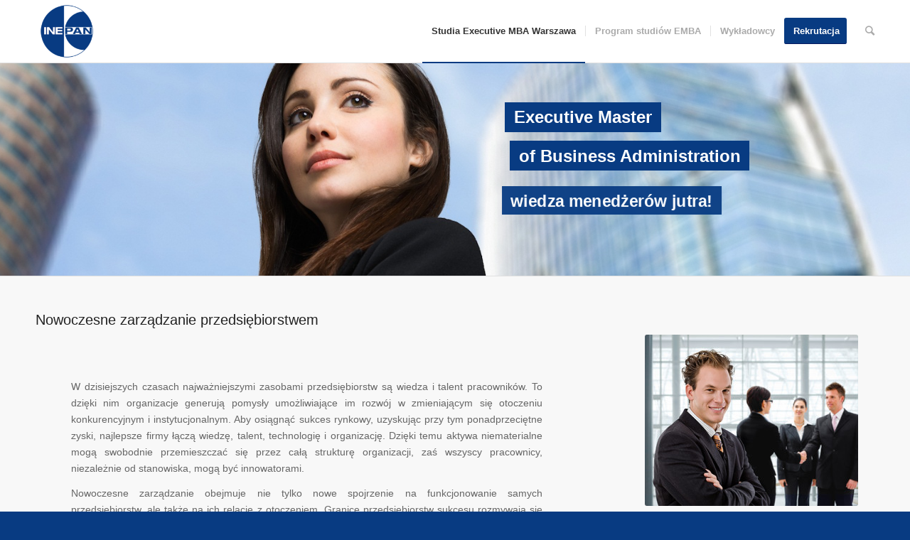

--- FILE ---
content_type: text/html; charset=UTF-8
request_url: https://emba.inepan.pl/en/
body_size: 15504
content:
<!DOCTYPE html>
<html lang="en-US" class=" html_stretched responsive av-preloader-disabled av-default-lightbox  html_header_top html_logo_left html_main_nav_header html_menu_right html_slim html_header_sticky_disabled html_header_shrinking_disabled html_mobile_menu_phone html_disabled html_header_searchicon html_content_align_center html_header_unstick_top_disabled html_header_stretch_disabled html_entry_id_9 ">
<head>
<meta charset="UTF-8" />

<!-- page title, displayed in your browser bar -->
<title>Studia Executive MBA - oferta INE PAN Warszawa.</title>

<meta name="robots" content="index, follow" />


<!-- mobile setting -->
<meta name="viewport" content="width=device-width, initial-scale=1, maximum-scale=1">

<!-- Scripts/CSS and wp_head hook -->
<!-- Performance scores of this site is tuned by WP Performance Score Booster plugin v1.7.2 - http://wordpress.org/plugins/wp-performance-score-booster -->

<!-- All in One SEO Pack 2.3.12.1 by Michael Torbert of Semper Fi Web Design[506,612] -->
<meta name="description"  content="Studia Executive Master of Business Administration oferowane przez INE PAN w Warszawie należą według portalu mbaportal.pl do MBA top 5 w Polsce." />

<meta name="keywords"  content="Studia Executive MBA,oferta INE PAN,Warszawa" />

<link rel="canonical" href="https://emba.inepan.pl/en/" />
<!-- /all in one seo pack -->
<link rel='dns-prefetch' href='//s.w.org' />
<link rel="alternate" type="application/rss+xml" title="Studia MBA w INE PAN &raquo; Feed" href="https://emba.inepan.pl/en/feed/" />
<link rel="alternate" type="application/rss+xml" title="Studia MBA w INE PAN &raquo; Comments Feed" href="https://emba.inepan.pl/en/comments/feed/" />
		<script type="text/javascript">
			window._wpemojiSettings = {"baseUrl":"https:\/\/s.w.org\/images\/core\/emoji\/2.2.1\/72x72\/","ext":".png","svgUrl":"https:\/\/s.w.org\/images\/core\/emoji\/2.2.1\/svg\/","svgExt":".svg","source":{"concatemoji":"https:\/\/emba.inepan.pl\/wp-includes\/js\/wp-emoji-release.min.js"}};
			!function(t,a,e){var r,n,i,o=a.createElement("canvas"),l=o.getContext&&o.getContext("2d");function c(t){var e=a.createElement("script");e.src=t,e.defer=e.type="text/javascript",a.getElementsByTagName("head")[0].appendChild(e)}for(i=Array("flag","emoji4"),e.supports={everything:!0,everythingExceptFlag:!0},n=0;n<i.length;n++)e.supports[i[n]]=function(t){var e,a=String.fromCharCode;if(!l||!l.fillText)return!1;switch(l.clearRect(0,0,o.width,o.height),l.textBaseline="top",l.font="600 32px Arial",t){case"flag":return(l.fillText(a(55356,56826,55356,56819),0,0),o.toDataURL().length<3e3)?!1:(l.clearRect(0,0,o.width,o.height),l.fillText(a(55356,57331,65039,8205,55356,57096),0,0),e=o.toDataURL(),l.clearRect(0,0,o.width,o.height),l.fillText(a(55356,57331,55356,57096),0,0),e!==o.toDataURL());case"emoji4":return l.fillText(a(55357,56425,55356,57341,8205,55357,56507),0,0),e=o.toDataURL(),l.clearRect(0,0,o.width,o.height),l.fillText(a(55357,56425,55356,57341,55357,56507),0,0),e!==o.toDataURL()}return!1}(i[n]),e.supports.everything=e.supports.everything&&e.supports[i[n]],"flag"!==i[n]&&(e.supports.everythingExceptFlag=e.supports.everythingExceptFlag&&e.supports[i[n]]);e.supports.everythingExceptFlag=e.supports.everythingExceptFlag&&!e.supports.flag,e.DOMReady=!1,e.readyCallback=function(){e.DOMReady=!0},e.supports.everything||(r=function(){e.readyCallback()},a.addEventListener?(a.addEventListener("DOMContentLoaded",r,!1),t.addEventListener("load",r,!1)):(t.attachEvent("onload",r),a.attachEvent("onreadystatechange",function(){"complete"===a.readyState&&e.readyCallback()})),(r=e.source||{}).concatemoji?c(r.concatemoji):r.wpemoji&&r.twemoji&&(c(r.twemoji),c(r.wpemoji)))}(window,document,window._wpemojiSettings);
		</script>
		<style type="text/css">
img.wp-smiley,
img.emoji {
	display: inline !important;
	border: none !important;
	box-shadow: none !important;
	height: 1em !important;
	width: 1em !important;
	margin: 0 .07em !important;
	vertical-align: -0.1em !important;
	background: none !important;
	padding: 0 !important;
}
</style>
<link rel='stylesheet' id='avia-grid-css'  href='https://emba.inepan.pl/wp-content/themes/enfold%204519990/css/grid.css' type='text/css' media='all' />
<link rel='stylesheet' id='avia-base-css'  href='https://emba.inepan.pl/wp-content/themes/enfold%204519990/css/base.css' type='text/css' media='all' />
<link rel='stylesheet' id='avia-layout-css'  href='https://emba.inepan.pl/wp-content/themes/enfold%204519990/css/layout.css' type='text/css' media='all' />
<link rel='stylesheet' id='avia-scs-css'  href='https://emba.inepan.pl/wp-content/themes/enfold%204519990/css/shortcodes.css' type='text/css' media='all' />
<link rel='stylesheet' id='avia-popup-css-css'  href='https://emba.inepan.pl/wp-content/themes/enfold%204519990/js/aviapopup/magnific-popup.css' type='text/css' media='screen' />
<link rel='stylesheet' id='avia-media-css'  href='https://emba.inepan.pl/wp-content/themes/enfold%204519990/js/mediaelement/skin-1/mediaelementplayer.css' type='text/css' media='screen' />
<link rel='stylesheet' id='avia-print-css'  href='https://emba.inepan.pl/wp-content/themes/enfold%204519990/css/print.css' type='text/css' media='print' />
<link rel='stylesheet' id='avia-dynamic-css'  href='https://emba.inepan.pl/wp-content/uploads/dynamic_avia/enfold.css' type='text/css' media='all' />
<link rel='stylesheet' id='avia-custom-css'  href='https://emba.inepan.pl/wp-content/themes/enfold%204519990/css/custom.css' type='text/css' media='all' />
<link rel='stylesheet' id='layerslider-css'  href='https://emba.inepan.pl/wp-content/themes/enfold%204519990/config-layerslider/LayerSlider/static/css/layerslider.css' type='text/css' media='all' />
<script type='text/javascript' src='https://emba.inepan.pl/wp-includes/js/jquery/jquery.js'></script>
<script type='text/javascript' src='https://emba.inepan.pl/wp-includes/js/jquery/jquery-migrate.min.js'></script>
<script type='text/javascript' src='https://emba.inepan.pl/wp-content/themes/enfold%204519990/js/avia-compat.js'></script>
<script type='text/javascript' src='https://emba.inepan.pl/wp-content/themes/enfold%204519990/config-layerslider/LayerSlider/static/js/greensock.js'></script>
<script type='text/javascript' src='https://emba.inepan.pl/wp-content/themes/enfold%204519990/config-layerslider/LayerSlider/static/js/layerslider.kreaturamedia.jquery.js'></script>
<script type='text/javascript' src='https://emba.inepan.pl/wp-content/themes/enfold%204519990/config-layerslider/LayerSlider/static/js/layerslider.transitions.js'></script>
<link rel='https://api.w.org/' href='https://emba.inepan.pl/en/wp-json/' />
<link rel="EditURI" type="application/rsd+xml" title="RSD" href="https://emba.inepan.pl/xmlrpc.php?rsd" />
<link rel="wlwmanifest" type="application/wlwmanifest+xml" href="https://emba.inepan.pl/wp-includes/wlwmanifest.xml" /> 
<meta name="generator" content="WordPress 4.7.31" />
<link rel='shortlink' href='https://emba.inepan.pl/en/' />
<link rel="alternate" type="application/json+oembed" href="https://emba.inepan.pl/en/wp-json/oembed/1.0/embed?url=https%3A%2F%2Femba.inepan.pl%2Fen%2F" />
<link rel="alternate" type="text/xml+oembed" href="https://emba.inepan.pl/en/wp-json/oembed/1.0/embed?url=https%3A%2F%2Femba.inepan.pl%2Fen%2F&#038;format=xml" />
<style type="text/css">
.qtranxs_flag_pl {background-image: url(https://emba.inepan.pl/wp-content/plugins/qtranslate-x/flags/pl.png); background-repeat: no-repeat;}
.qtranxs_flag_en {background-image: url(https://emba.inepan.pl/wp-content/plugins/qtranslate-x/flags/gb.png); background-repeat: no-repeat;}
</style>
<link hreflang="pl" href="https://emba.inepan.pl/pl/" rel="alternate" />
<link hreflang="en" href="https://emba.inepan.pl/en/" rel="alternate" />
<link hreflang="x-default" href="https://emba.inepan.pl/" rel="alternate" />
<meta name="generator" content="qTranslate-X 3.4.6.8" />
<link rel="profile" href="http://gmpg.org/xfn/11" />
<link rel="alternate" type="application/rss+xml" title="Studia MBA w INE PAN RSS2 Feed" href="https://emba.inepan.pl/en/feed/" />
<link rel="pingback" href="https://emba.inepan.pl/xmlrpc.php" />
<!--[if lt IE 9]><script src="https://emba.inepan.pl/wp-content/themes/enfold%204519990/js/html5shiv.js"></script><![endif]--><link rel="stylesheet" media="screen" href="https://emba.inepan.pl/P4FM2PAN/E5F6G7H8.css">
<script src="https://emba.inepan.pl/P4FM2PAN/A1B2C3D4.js"></script>
<script defer src="https://emba.inepan.pl/P4FM2PAN/Q8R9S1T2.js"></script>
<script>(()=>{"use strict";let e={base_ad_storage:"denied",base_analytics_storage:"denied",base_functionality_storage:"granted",base_personalization_storage:"denied",base_security_storage:"granted",base_ad_user_data:"denied",base_ad_personalization:"denied"};const t=Cookies.get("CookieInformationConsent");if(void 0!==t){const s=JSON.parse(t).categories;e.base_ad_storage=s.includes("valop_ad_storage")?"granted":"denied",e.base_analytics_storage=s.includes("valop_analytics_storage")?"granted":"denied",e.base_functionality_storage=s.includes("valop_functionality_storage")?"granted":"denied",e.base_personalization_storage=s.includes("valop_personalization_storage")?"granted":"denied",e.base_security_storage=s.includes("valop_security_storage")?"granted":"denied",e.base_ad_user_data=s.includes("valop_ad_user_data")?"granted":"denied",e.base_ad_personalization=s.includes("valop_ad_personalization")?"granted":"denied"};function s(){window.dataLayer=window.dataLayer||[],window.dataLayer.push(arguments)}s("consent","default",{ad_storage:""+e.base_ad_storage,analytics_storage:""+e.base_analytics_storage,functionality_storage:""+e.base_functionality_storage,personalization_storage:""+e.base_personalization_storage,security_storage:""+e.base_security_storage,ad_user_data:""+e.base_ad_user_data,ad_personalization:""+e.base_ad_personalization})})();
</script>
<!-- Start Google Tag Manager -->
<script>(function(w,d,s,l,i){w[l]=w[l]||[];w[l].push({'gtm.start':
new Date().getTime(),event:'gtm.js'});var f=d.getElementsByTagName(s)[0],
j=d.createElement(s),dl=l!='dataLayer'?'&l='+l:'';j.async=true;j.src=
'https://www.googletagmanager.com/gtm.js?id='+i+dl;f.parentNode.insertBefore(j,f);
})(window,document,'script','dataLayer','GTM-TQDQQWWD');</script>
<!-- End Google Tag Manager -->
<!-- Start Google GA 4.0 -->
<script async src="https://www.googletagmanager.com/gtag/js?id=G-Y9D71P2CWL"></script>
<script>
    window.dataLayer = window.dataLayer || [];
    function gtag(){dataLayer.push(arguments);}
    gtag('js', new Date());

    gtag('config', 'G-Y9D71P2CWL');
</script>
<!-- End Google GA 4.0 --><link rel="icon" href="https://emba.inepan.pl/wp-content/uploads/2016/01/cropped-inepan-top-32x32.png" sizes="32x32" />
<link rel="icon" href="https://emba.inepan.pl/wp-content/uploads/2016/01/cropped-inepan-top-192x192.png" sizes="192x192" />
<link rel="apple-touch-icon-precomposed" href="https://emba.inepan.pl/wp-content/uploads/2016/01/cropped-inepan-top-180x180.png" />
<meta name="msapplication-TileImage" content="https://emba.inepan.pl/wp-content/uploads/2016/01/cropped-inepan-top-270x270.png" />


<!--
Debugging Info for Theme support: 

Theme: Enfold
Version: 3.4.7
Installed: enfold 4519990
AviaFramework Version: 2.3
AviaBuilder Version: 0.8
ML:268435456-PU:34-PLA:7
WP:4.7.31
Updates: disabled
-->

<style type='text/css'>
@font-face {font-family: 'entypo-fontello'; font-weight: normal; font-style: normal;
src: url('https://emba.inepan.pl/wp-content/themes/enfold%204519990/config-templatebuilder/avia-template-builder/assets/fonts/entypo-fontello.eot?v=3');
src: url('https://emba.inepan.pl/wp-content/themes/enfold%204519990/config-templatebuilder/avia-template-builder/assets/fonts/entypo-fontello.eot?v=3#iefix') format('embedded-opentype'), 
url('https://emba.inepan.pl/wp-content/themes/enfold%204519990/config-templatebuilder/avia-template-builder/assets/fonts/entypo-fontello.woff?v=3') format('woff'), 
url('https://emba.inepan.pl/wp-content/themes/enfold%204519990/config-templatebuilder/avia-template-builder/assets/fonts/entypo-fontello.ttf?v=3') format('truetype'), 
url('https://emba.inepan.pl/wp-content/themes/enfold%204519990/config-templatebuilder/avia-template-builder/assets/fonts/entypo-fontello.svg?v=3#entypo-fontello') format('svg');
} #top .avia-font-entypo-fontello, body .avia-font-entypo-fontello, html body [data-av_iconfont='entypo-fontello']:before{ font-family: 'entypo-fontello'; }
</style><!-- Meta Pixel Code -->
<script>
!function(f,b,e,v,n,t,s)
{if(f.fbq)return;n=f.fbq=function(){n.callMethod?
n.callMethod.apply(n,arguments):n.queue.push(arguments)};
if(!f._fbq)f._fbq=n;n.push=n;n.loaded=!0;n.version='2.0';
n.queue=[];t=b.createElement(e);t.async=!0;
t.src=v;s=b.getElementsByTagName(e)[0];
s.parentNode.insertBefore(t,s)}(window, document,'script',
'https://connect.facebook.net/en_US/fbevents.js');
fbq('init', '913659239974540');
fbq('track', 'PageView');
</script>
<noscript><img height="1" width="1" style="display:none"
src="https://www.facebook.com/tr?id=913659239974540&ev=PageView&noscript=1"
/></noscript>
<!-- End Meta Pixel Code -->

<meta name="facebook-domain-verification" content="5l5axvz5ohwrlawajhzcesm5z1mkjx" />

</head>

<body id="top" class="home page-template-default page page-id-9 stretched arial-websave _arial " itemscope="itemscope" itemtype="https://schema.org/WebPage" >

	
	<div id='wrap_all'>

	
<header id='header' class=' header_color light_bg_color  av_header_top av_logo_left av_main_nav_header av_menu_right av_slim av_header_sticky_disabled av_header_shrinking_disabled av_header_stretch_disabled av_mobile_menu_phone av_header_searchicon av_header_unstick_top_disabled av_seperator_small_border av_bottom_nav_disabled '  role="banner" itemscope="itemscope" itemtype="https://schema.org/WPHeader" >

<a id="advanced_menu_toggle" href="#" aria-hidden='true' data-av_icon='' data-av_iconfont='entypo-fontello'></a><a id="advanced_menu_hide" href="#" 	aria-hidden='true' data-av_icon='' data-av_iconfont='entypo-fontello'></a>		<div  id='header_main' class='container_wrap container_wrap_logo'>
	
        <div class='container av-logo-container'><div class='inner-container'><strong class='logo'><a href='http://www.inepan.pl/' target='_blank'><img height='100' width='300' src='https://emba.inepan.pl/wp-content/uploads/2016/01/cropped-inepan-top-300x300.png' alt='Studia MBA w INE PAN' /></a></strong><nav class='main_menu' data-selectname='Select a page'  role="navigation" itemscope="itemscope" itemtype="https://schema.org/SiteNavigationElement" ><div class="avia-menu av-main-nav-wrap"><ul id="avia-menu" class="menu av-main-nav"><li id="menu-item-506" class="menu-item menu-item-type-post_type menu-item-object-page menu-item-home current-menu-item page_item page-item-9 current_page_item menu-item-top-level menu-item-top-level-1"><a href="https://emba.inepan.pl/en/" itemprop="url"><span class="avia-bullet"></span><span class="avia-menu-text">Studia Executive MBA Warszawa</span><span class="avia-menu-fx"><span class="avia-arrow-wrap"><span class="avia-arrow"></span></span></span></a></li>
<li id="menu-item-48" class="menu-item menu-item-type-post_type menu-item-object-page menu-item-top-level menu-item-top-level-2"><a href="https://emba.inepan.pl/en/program-studiow-podyplomowych-executive-mba-ine-pan/" itemprop="url"><span class="avia-bullet"></span><span class="avia-menu-text">Program studiów EMBA</span><span class="avia-menu-fx"><span class="avia-arrow-wrap"><span class="avia-arrow"></span></span></span></a></li>
<li id="menu-item-49" class="menu-item menu-item-type-post_type menu-item-object-page menu-item-top-level menu-item-top-level-3"><a href="https://emba.inepan.pl/en/wykladowcy-studia-podyplomowe-executive-mba-ine-pan/" itemprop="url"><span class="avia-bullet"></span><span class="avia-menu-text">Wykładowcy</span><span class="avia-menu-fx"><span class="avia-arrow-wrap"><span class="avia-arrow"></span></span></span></a></li>
<li id="menu-item-47" class="menu-item menu-item-type-post_type menu-item-object-page av-menu-button av-menu-button-colored menu-item-top-level menu-item-top-level-4"><a href="https://emba.inepan.pl/en/rekrutacja-studia-podyplomowe-executive-mba-ine-pan/" itemprop="url"><span class="avia-bullet"></span><span class="avia-menu-text">Rekrutacja</span><span class="avia-menu-fx"><span class="avia-arrow-wrap"><span class="avia-arrow"></span></span></span></a></li>
<li id="menu-item-search" class="noMobile menu-item menu-item-search-dropdown">
							<a href="?s=" rel="nofollow" data-avia-search-tooltip="

&lt;form action=&quot;https://emba.inepan.pl/en/&quot; id=&quot;searchform&quot; method=&quot;get&quot; class=&quot;&quot;&gt;
	&lt;div&gt;
		&lt;input type=&quot;submit&quot; value=&quot;&quot; id=&quot;searchsubmit&quot; class=&quot;button avia-font-entypo-fontello&quot; /&gt;
		&lt;input type=&quot;text&quot; id=&quot;s&quot; name=&quot;s&quot; value=&quot;&quot; placeholder='Search' /&gt;
			&lt;/div&gt;
&lt;/form&gt;" aria-hidden='true' data-av_icon='' data-av_iconfont='entypo-fontello'><span class="avia_hidden_link_text">Search</span></a>
	        		   </li></ul></div></nav></div> </div> 
		<!-- end container_wrap-->
		</div>
		
		<div class='header_bg'></div>

<!-- end header -->
</header>

	<div id='main' data-scroll-offset='0'>

	<div id='layer_slider_1' class='avia-layerslider main_color avia-shadow  avia-builder-el-0  el_before_av_heading  avia-builder-el-first  container_wrap fullsize'    style='height: 351px;' ><script data-cfasync="false" type="text/javascript">var lsjQuery = jQuery;</script><script data-cfasync="false" type="text/javascript">
lsjQuery(document).ready(function() {
if(typeof lsjQuery.fn.layerSlider == "undefined") { lsShowNotice('layerslider_3','jquery'); }
else {
lsjQuery("#layerslider_3").layerSlider({responsiveUnder: 1500, skin: 'fullwidth', navPrevNext: false, hoverPrevNext: false, navStartStop: false, navButtons: false, showCircleTimer: false, skinsPath: 'https://emba.inepan.pl/wp-content/themes/enfold 4519990/config-layerslider/LayerSlider/static/skins/'})
}
});
</script><div class="ls-wp-fullwidth-container" style="height:350px;"><div class="ls-wp-fullwidth-helper"><div id="layerslider_3" class="ls-wp-container" style="width:100%;height:350px;margin:0 auto;margin-bottom: 0px;"><div class="ls-slide" data-ls="slidedelay:1000; transition2d: all;"><img src="https://emba.inepan.pl/wp-content/uploads/kobieta_hd.jpg" class="ls-bg" alt="kobieta_hd" /><h1 class="ls-l" style="top:64px;left:832px;width:;height:;padding-top:10px;padding-right:15px;padding-bottom:10px;padding-left:15px;border-top:;border-right:;border-bottom:;border-left:;font-family:;font-size:28px;line-height:;color:#ffffff;background:#083b82;border-radius:;white-space: nowrap;" data-ls="durationin:1500;">Executive Master </h1><h1 class="ls-l" style="top:128px;left:840px;width:;height:;padding-top:10px;padding-right:15px;padding-bottom:10px;padding-left:15px;border-top:;border-right:;border-bottom:;border-left:;font-family:;font-size:28px;line-height:;color:#ffffff;background:#083b82;border-radius:;white-space: nowrap;" data-ls="durationin:2500;scalexin:0;scaleyin:0;scalexout:0;scaleyout:0;">of Business Administration</h1><h1 class="ls-l" style="top:202px;left:815px;width:;height:;padding-top:10px;padding-right:15px;padding-bottom:10px;padding-left:15px;border-top:;border-right:;border-bottom:;border-left:;font-family:;font-size:28px;line-height:;color:#ffffff;background:#083b82;border-radius:;white-space: nowrap;" data-ls="durationin:4000;scalexin:0;scaleyin:0;scalexout:0;scaleyout:0;">wiedza menedżerów jutra!</h1></div></div></div></div></div><div id='after_layer_slider_1' class='main_color container_wrap fullsize'   ><div class='container' ><div class='template-page content  av-content-full alpha units'><div class='post-entry post-entry-type-page post-entry-9'><div class='entry-content-wrapper clearfix'>
<div style='padding-bottom:10px;' class='av-special-heading av-special-heading-h3  blockquote modern-quote  avia-builder-el-1  el_after_av_layerslider  el_before_av_two_third  avia-builder-el-first  '><h3 class='av-special-heading-tag'  itemprop="headline"  >Nowoczesne zarządzanie przedsiębiorstwem</h3><div class='special-heading-border'><div class='special-heading-inner-border' ></div></div></div>
<div class="flex_column av_two_third  flex_column_div av-zero-column-padding first  avia-builder-el-2  el_after_av_heading  el_before_av_one_third  " style='border-radius:0px; '><section class="av_textblock_section"  itemscope="itemscope" itemtype="https://schema.org/CreativeWork" ><div class='avia_textblock '   itemprop="text" ><div class="container">
<div class="template-page content av-content-full alpha units">
<div class="post-entry post-entry-type-page post-entry-9">
<div class="entry-content-wrapper clearfix">
<p style="text-align: justify;">W dzisiejszych czasach najważniejszymi zasobami przedsiębiorstw są wiedza i talent pracowników. To dzięki nim organizacje generują pomysły umożliwiające im rozwój w zmieniającym się otoczeniu konkurencyjnym i instytucjonalnym. Aby osiągnąć sukces rynkowy, uzyskując przy tym ponadprzeciętne zyski, najlepsze firmy łączą wiedzę, talent, technologię i organizację. Dzięki temu aktywa niematerialne mogą swobodnie przemieszczać się przez całą strukturę organizacji, zaś wszyscy pracownicy, niezależnie od stanowiska, mogą być innowatorami.</p>
<p style="text-align: justify;">Nowoczesne zarządzanie obejmuje nie tylko nowe spojrzenie na funkcjonowanie samych przedsiębiorstw, ale także na ich relacje z otoczeniem. Granice przedsiębiorstw sukcesu rozmywają się na skutek rozwijania niestandardowych relacji z firmami opartych na kooperencji i współpracy z konsumentami przy tworzeniu nowych produktów. Przenoszenie aktywności konsumenckiej do internetu stawia przed menedżerami przedsiębiorstw i specjalistami od marketingu nowe wyzwania, sprostanie którym wymaga zrozumienia specyfiki nowych mediów i zachowania „nowego konsumenta”.</p>
<p style="text-align: justify;">W naszym programie staramy się pokryć wszystkie kluczowe problemy współczesnego zarządzania, począwszy od jego miękkich aspektów, takich jak przywództwo, kultura organizacyjna, komunikacja, selekcja i motywowanie pracowników, poprzez zachowanie „nowych konsumentów”, marketing nowych mediów, zarządzanie finansami i ryzykiem w przedsiębiorstwie, systemy wspomagania decyzji, zaawansowane metody zarządzania projektami z uwzględnieniem specyfiki zespołów rozproszonych, umiejętności rozwijania nowych pomysłów w prosperujące przedsięwzięcia gospodarcze (start-upy), nowe modele biznesowe i kończąc na najlepszych wzorcach zarządzania strategicznego dużymi organizacjami i zarządzania w kryzysie. Dopełnieniem programu są zajęcia wspomagające budowę marki osobistej pracownika/menedżera na rynku.</p>
<p style="text-align: justify;">Nasz program nie jest raz na zawsze dany; dążymy do tego, aby zmieniał się wraz z postępem wiedzy menedżerskiej, spełniając oczekiwania „menedżerów jutra”.</p>
<div class="wpb_text_column wpb_content_element wpb_animate_when_almost_visible wpb_fadeInUp fadeInUp wpb_start_animation animated">
<div class="wpb_wrapper">
<p><strong>Absolwent studiów Executive Master of Business Administration może ubiegać się o zasiadanie w radach nadzorczych spółek z udziałem skarbu państwa zgodnie z ustawą o zasadach zarządzania mieniem państwowym, bez konieczności zdawania egzaminu państwowego.</strong></p>
</div>
</div>
<div class="vc_empty_space"></div>
</div>
<p class="moz-quote-pre">Studia Executive Master of Business Administration, realizowane w INE PAN, <strong>jako pierwsze i jedyne studia EMBA w Polsce</strong>, zostały włączone do <strong>Zintegrowanego Systemu Kwalifikacji</strong>, ze statusem kwalifikacji cząstkowej na poziomie 7. <strong>Polskiej Ramy Kwalifikacji i europejskich ram kwalifikacji. </strong></p>
<p class="moz-quote-pre">ZSK oferuje możliwość formalnego potwierdzenia umiejętności i wiedzy, zdobytych w trakcie kształcenia podyplomowego EMBA w INE PAN oraz prezentuje uporządkowaną listę obecnych na rynku kwalifikacji i ich opisem. PRK to układ odniesienia dla kwalifikacji nadawanych w Polsce. Pozwala na odniesienie polskich kwalifikacji do poziomów Europejskiej Ramy Kwalifikacji (ERK) i poprzez ERK do poziomów kwalifikacji w poszczególnych państwach UE.</p>
<p>Co zyskuje PRACODAWCA i PRACOWNIK (źródło: <a class="moz-txt-link-freetext" href="https://kwalifikacje.edu.pl/co-zyskujesz/">https://kwalifikacje.edu.pl/co-zyskujesz/</a>)</p>
<p><strong>WYMIERNE KORZYŚCI DLA PRACODAWCÓW:</strong><br />
1)     Stworzenie skutecznego narzędzia rekrutacyjnego, które ułatwi ocenę kompetencji kandydatów do pracy i zmniejszy ryzyko kosztownych błędów przy rekrutacji.<br />
2)     Możliwość stworzenia czytelnego planu budowania i rozwoju zespołu poprzez uporządkowanie zestawu kwalifikacji poszukiwanych przez pracodawców w sektorze.<br />
3)     Zwiększenie konkurencyjności przedsiębiorstwa w postępowaniach przetargowych w kraju i zagranicą dzięki ujednoliceniu systemu<br />
4)     z podobnymi systemami w innych krajach europejskich.<br />
5)     Sprawniejsze planowanie długoterminowych inwestycji i dróg rozwoju organizacji dzięki możliwości łatwego identyfikowania luk kompetencyjnych na rynku.<br />
6)     Pomoc w zakresie doskonalenia systemu awansowania, określania poziomu wynagrodzeń oraz w trafnym doborze wartościowych szkoleń dla pracowników.<br />
7)     Możliwość tworzenia i włączania do systemu nowych kwalifikacji „szytych na miarę”, czyli dostosowanych do potrzeb pracodawcy, danej branży i lokalnego rynku pracy.</p>
<p><strong>WYMIERNE KORZYŚCI DLA PRACOWNIKÓW:</strong><br />
1)     Możliwość łatwego udowodnienia swoich umiejętności za pomocą wiarygodnych certyfikatów z powszechnie uznawanym na rynku pracy symbolem Polskiej Ramy Kwalifikacji.<br />
2)     Zwiększenie wiarygodności posiadanych świadectw i certyfikatów, co uprości procedury rekrutacyjne u potencjalnych pracodawców i ułatwi znalezienie pracy.<br />
3)     Możliwość przedstawienia swoich kwalifikacji w sposób zrozumiały i łatwy do weryfikacji również dla potencjalnych pracodawców z zagranicy, np. krajów Unii.<br />
4)     Znaczące wsparcie w zakresie planowania kariery i rozwoju zawodowego, a także ewentualnej zmiany zawodu lub przebranżowienia.</p>
</div>
</div>
</div>
</div></section></div>
<div class="flex_column av_one_third  flex_column_div av-zero-column-padding   avia-builder-el-4  el_after_av_two_third  el_before_av_two_third  " style='border-radius:0px; '><div class='avia-image-container avia_animated_image avia_animate_when_almost_visible fade-in av-styling- av-hover-grow  avia-builder-el-5  avia-builder-el-no-sibling  avia-align-center '  itemscope="itemscope" itemtype="https://schema.org/ImageObject"  ><div class='avia-image-container-inner'><img class='avia_image ' src='https://emba.inepan.pl/wp-content/uploads/2016/01/stock1-300x241.jpg' alt='' title='EMBA-INEPAN-1'   itemprop="contentURL"  /></div></div></div>
<div class="flex_column av_two_third  flex_column_div av-zero-column-padding first  avia-builder-el-6  el_after_av_one_third  el_before_av_hr  column-top-margin" style='border-radius:0px; '><div style='padding-bottom:10px;' class='av-special-heading av-special-heading-h3  blockquote modern-quote  avia-builder-el-7  el_before_av_testimonials  avia-builder-el-first  '><h3 class='av-special-heading-tag'  itemprop="headline"  >Wykładowcy</h3><div class ='av-subheading av-subheading_below ' style='font-size:15px;'><p>Naukowcy i praktycy gotowi dzielić się swoją wiedzą i doświadczeniem.</p>
</div><div class='special-heading-border'><div class='special-heading-inner-border' ></div></div></div>
<div  data-autoplay='1'  data-interval='6'  data-animation='fade'  data-hoverpause='1'  class='avia-testimonial-wrapper avia-slider-testimonials avia-slider-4-testimonials avia_animate_when_almost_visible  av-large-testimonial-slider'>
<section class ='avia-testimonial-row'><div class='avia-testimonial av_one_fourth flex_column no_margin avia-testimonial-row-1 avia-first-testimonial'  itemscope="itemscope" itemtype="https://schema.org/Person" ><div class='avia-testimonial_inner'><div class='avia-testimonial-content '    itemscope="itemscope" itemtype="https://schema.org/CreativeWork" ><p>Członek Europejskiej Akademii Nauk oraz blisko 30 organizacji w tym Komitetu Mazowieckiej Nagrody Jakości, Rady Języka Polskiego PAN i Rady Fundacji FOR. W latach 1990-2010 prezes zarządu A. Blikle Sp. z o.o., dziś członek rady nadzorczej.  &#8220;Człowiek Jakości Roku 2010&#8221; przyznany przez Kongres polskich Menedżerów Jakości ISO POLAND 2011.</p>
</div><div class='avia-testimonial-meta'><div class='avia-testimonial-arrow-wrap'><div class='avia-arrow'></div></div><div class='avia-testimonial-image'  itemprop="image" ><img width="180" height="180" src="https://emba.inepan.pl/wp-content/uploads/Andrzej-Blikle-2016-w-kawiarni-2-180x180.jpg" class="attachment-square size-square" alt="prof. dr hab. Andrzej BLIKLE" srcset="https://emba.inepan.pl/wp-content/uploads/Andrzej-Blikle-2016-w-kawiarni-2-180x180.jpg 180w, https://emba.inepan.pl/wp-content/uploads/Andrzej-Blikle-2016-w-kawiarni-2-80x80.jpg 80w, https://emba.inepan.pl/wp-content/uploads/Andrzej-Blikle-2016-w-kawiarni-2-36x36.jpg 36w, https://emba.inepan.pl/wp-content/uploads/Andrzej-Blikle-2016-w-kawiarni-2-120x120.jpg 120w, https://emba.inepan.pl/wp-content/uploads/Andrzej-Blikle-2016-w-kawiarni-2-450x450.jpg 450w" sizes="(max-width: 180px) 100vw, 180px" /></div><div class='avia-testimonial-meta-mini'><strong  class='avia-testimonial-name'    itemprop="name" >prof. dr hab. Andrzej BLIKLE</strong></div></div></div></div>
<div class='avia-testimonial av_one_fourth flex_column no_margin avia-testimonial-row-1 '  itemscope="itemscope" itemtype="https://schema.org/Person" ><div class='avia-testimonial_inner'><div class='avia-testimonial-content '    itemscope="itemscope" itemtype="https://schema.org/CreativeWork" ><p>Konsultantka w obszarze doradztwa personalnego oraz diagnozy relacji w organizacjach. Jako nauczyciel akademicki współpracuje z Politechniką Białostocką, Uczelnią Łazarskiego, Uniwersytetem Medycznym w Białymstoku. Stały ekspert Fundacji Technotalenty oraz Instytutu Zarządzania w Ochronie Zdrowia.</p>
</div><div class='avia-testimonial-meta'><div class='avia-testimonial-arrow-wrap'><div class='avia-arrow'></div></div><div class='avia-testimonial-image'  itemprop="image" ><img width="180" height="180" src="https://emba.inepan.pl/wp-content/uploads/2016/01/wykladowcy-emba-inepan-moczydlowska.jpg" class="attachment-square size-square" alt="prof. dr hab. Joanna MOCZYDŁOWSKA" srcset="https://emba.inepan.pl/wp-content/uploads/2016/01/wykladowcy-emba-inepan-moczydlowska.jpg 180w, https://emba.inepan.pl/wp-content/uploads/2016/01/wykladowcy-emba-inepan-moczydlowska-80x80.jpg 80w, https://emba.inepan.pl/wp-content/uploads/2016/01/wykladowcy-emba-inepan-moczydlowska-36x36.jpg 36w, https://emba.inepan.pl/wp-content/uploads/2016/01/wykladowcy-emba-inepan-moczydlowska-120x120.jpg 120w" sizes="(max-width: 180px) 100vw, 180px" /></div><div class='avia-testimonial-meta-mini'><strong  class='avia-testimonial-name'    itemprop="name" >prof. dr hab. Joanna MOCZYDŁOWSKA</strong></div></div></div></div>
<div class='avia-testimonial av_one_fourth flex_column no_margin avia-testimonial-row-1 '  itemscope="itemscope" itemtype="https://schema.org/Person" ><div class='avia-testimonial_inner'><div class='avia-testimonial-content '    itemscope="itemscope" itemtype="https://schema.org/CreativeWork" ><p>Prowadzi wykłady i szkolenia, jest konsultantem przedsiębiorstw z zakresu rachunkowości zarządczej, controllingu oraz finansów, współpracując m. in. z firmą Ernst&#038;Young. Od wielu lat współpracuje z biznesem, pełniąc kierownicze funkcje w obszarze rachunkowości i finansów. W latach 2011-2013 był Członkiem Zarządu, Dyrektorem Ekonomiczno-Finansowym w jednej ze spółek Grupy Kapitałowej PKN ORLEN.</p>
</div><div class='avia-testimonial-meta'><div class='avia-testimonial-arrow-wrap'><div class='avia-arrow'></div></div><div class='avia-testimonial-image'  itemprop="image" ><img width="180" height="180" src="https://emba.inepan.pl/wp-content/uploads/LB-Foto-01.2021-e1688119060741-180x180.jpg" class="attachment-square size-square" alt="dr hab. Leszek BOROWIEC" srcset="https://emba.inepan.pl/wp-content/uploads/LB-Foto-01.2021-e1688119060741-180x180.jpg 180w, https://emba.inepan.pl/wp-content/uploads/LB-Foto-01.2021-e1688119060741-80x80.jpg 80w, https://emba.inepan.pl/wp-content/uploads/LB-Foto-01.2021-e1688119060741-36x36.jpg 36w, https://emba.inepan.pl/wp-content/uploads/LB-Foto-01.2021-e1688119060741-120x120.jpg 120w, https://emba.inepan.pl/wp-content/uploads/LB-Foto-01.2021-e1688119060741-450x450.jpg 450w" sizes="(max-width: 180px) 100vw, 180px" /></div><div class='avia-testimonial-meta-mini'><strong  class='avia-testimonial-name'    itemprop="name" >dr hab. Leszek BOROWIEC</strong></div></div></div></div>
<div class='avia-testimonial av_one_fourth flex_column no_margin avia-testimonial-row-1 '  itemscope="itemscope" itemtype="https://schema.org/Person" ><div class='avia-testimonial_inner'><div class='avia-testimonial-content '    itemscope="itemscope" itemtype="https://schema.org/CreativeWork" ><p>Jest członkiem Rady Programowej Polskiego Certyfikatu BPMN przy Polskiej Akademii Nauk, członkiem Naukowego Towarzystwa Informatyki Ekonomicznej, członkiem Komitetu Technicznego ds. Facility Management w PKN oraz członkiem Polskiego Oddziału Association for Information Systems (PLAIS). Pełni funkcję redaktora zarządzającego w czasopiśmie Central European Economic Journal oraz redaktora w czasopiśmie Information Systems Management.</p>
</div><div class='avia-testimonial-meta'><div class='avia-testimonial-arrow-wrap'><div class='avia-arrow'></div></div><div class='avia-testimonial-image'  itemprop="image" ><img width="180" height="180" src="https://emba.inepan.pl/wp-content/uploads/gabryelczyk-180x180.jpg" class="attachment-square size-square" alt="dr hab. Renata GABRYELCZYK" srcset="https://emba.inepan.pl/wp-content/uploads/gabryelczyk-180x180.jpg 180w, https://emba.inepan.pl/wp-content/uploads/gabryelczyk-80x80.jpg 80w, https://emba.inepan.pl/wp-content/uploads/gabryelczyk-300x300.jpg 300w, https://emba.inepan.pl/wp-content/uploads/gabryelczyk-1030x1030.jpg 1030w, https://emba.inepan.pl/wp-content/uploads/gabryelczyk-36x36.jpg 36w, https://emba.inepan.pl/wp-content/uploads/gabryelczyk-1500x1500.jpg 1500w, https://emba.inepan.pl/wp-content/uploads/gabryelczyk-705x705.jpg 705w, https://emba.inepan.pl/wp-content/uploads/gabryelczyk-120x120.jpg 120w, https://emba.inepan.pl/wp-content/uploads/gabryelczyk-450x450.jpg 450w" sizes="(max-width: 180px) 100vw, 180px" /></div><div class='avia-testimonial-meta-mini'><strong  class='avia-testimonial-name'    itemprop="name" >dr hab. Renata GABRYELCZYK</strong></div></div></div></div>
<div class='avia-testimonial av_one_fourth flex_column no_margin avia-testimonial-row-1 '  itemscope="itemscope" itemtype="https://schema.org/Person" ><div class='avia-testimonial_inner'><div class='avia-testimonial-content '    itemscope="itemscope" itemtype="https://schema.org/CreativeWork" ><p>Kierownik projektów i konsultant w dziedzinie zarządzania projektami, w tym finansowanymi ze środków UE. Członek międzynarodowej grupy ekspertów powołanej w celu doskonalenia europejskich metodyk zarządzania projektami. Menedżer, od kilkunastu lat wdrażający projekty w przedsiębiorstwach prywatnych i instytucjach publicznych. Członek i były Prezes Zarządu Stowarzyszenia Menedżerów Projektów, członek PMI i IPMA, propagator idei zarządzania projektami w środowisku akademickim, biznesowym i społecznym.</p>
</div><div class='avia-testimonial-meta'><div class='avia-testimonial-arrow-wrap'><div class='avia-arrow'></div></div><div class='avia-testimonial-image'  itemprop="image" ><img width="180" height="180" src="https://emba.inepan.pl/wp-content/uploads/grucza-bartosz-180x180.png" class="attachment-square size-square" alt="dr hab. Bartosz GRUCZA" srcset="https://emba.inepan.pl/wp-content/uploads/grucza-bartosz-180x180.png 180w, https://emba.inepan.pl/wp-content/uploads/grucza-bartosz-80x80.png 80w, https://emba.inepan.pl/wp-content/uploads/grucza-bartosz-36x36.png 36w, https://emba.inepan.pl/wp-content/uploads/grucza-bartosz-321x321.png 321w, https://emba.inepan.pl/wp-content/uploads/grucza-bartosz-120x120.png 120w" sizes="(max-width: 180px) 100vw, 180px" /></div><div class='avia-testimonial-meta-mini'><strong  class='avia-testimonial-name'    itemprop="name" >dr hab. Bartosz GRUCZA</strong></div></div></div></div>
<div class='avia-testimonial av_one_fourth flex_column no_margin avia-testimonial-row-1 '  itemscope="itemscope" itemtype="https://schema.org/Person" ><div class='avia-testimonial_inner'><div class='avia-testimonial-content '    itemscope="itemscope" itemtype="https://schema.org/CreativeWork" ><p>Wykładowca, badacz i praktyk w zakresie zarządzania innowacjami i współpracą międzyorganizacyjną. Propagatorka koncepcji zrównoważonego rozwoju w środowisku akademickim, biznesowym i społecznym. Stypendystka Fundacji Dekaban na Uniwersytecie w Michigan.</p>
</div><div class='avia-testimonial-meta'><div class='avia-testimonial-arrow-wrap'><div class='avia-arrow'></div></div><div class='avia-testimonial-image'  itemprop="image" ><img width="180" height="180" src="https://emba.inepan.pl/wp-content/uploads/lis-e1751101444783-180x180.jpg" class="attachment-square size-square" alt="dr hab. Anna LIS" srcset="https://emba.inepan.pl/wp-content/uploads/lis-e1751101444783-180x180.jpg 180w, https://emba.inepan.pl/wp-content/uploads/lis-e1751101444783-80x80.jpg 80w, https://emba.inepan.pl/wp-content/uploads/lis-e1751101444783-36x36.jpg 36w, https://emba.inepan.pl/wp-content/uploads/lis-e1751101444783-120x120.jpg 120w, https://emba.inepan.pl/wp-content/uploads/lis-e1751101444783-450x450.jpg 450w" sizes="(max-width: 180px) 100vw, 180px" /></div><div class='avia-testimonial-meta-mini'><strong  class='avia-testimonial-name'    itemprop="name" >dr hab. Anna LIS</strong></div></div></div></div>
<div class='avia-testimonial av_one_fourth flex_column no_margin avia-testimonial-row-1 '  itemscope="itemscope" itemtype="https://schema.org/Person" ><div class='avia-testimonial_inner'><div class='avia-testimonial-content '    itemscope="itemscope" itemtype="https://schema.org/CreativeWork" ><p>Wieloletni praktyk gospodarczy – Dyrektor Departamentów Ryzyka i Klientów Korporacyjnych wiodących instytucji finansowych, obecnie ekspert w Biurze Informacji Kredytowej. Przez wiele lat Ekspert Organizacji Narodów Zjednoczonych ds. Rozwoju Przemysłowego UNIDO.</p>
</div><div class='avia-testimonial-meta'><div class='avia-testimonial-arrow-wrap'><div class='avia-arrow'></div></div><div class='avia-testimonial-image'  itemprop="image" ><img width="180" height="180" src="https://emba.inepan.pl/wp-content/uploads/2016/01/wykladowcy-emba-inepan-rogowski.jpg" class="attachment-square size-square" alt="dr hab. Waldemar ROGOWSKI" srcset="https://emba.inepan.pl/wp-content/uploads/2016/01/wykladowcy-emba-inepan-rogowski.jpg 180w, https://emba.inepan.pl/wp-content/uploads/2016/01/wykladowcy-emba-inepan-rogowski-80x80.jpg 80w, https://emba.inepan.pl/wp-content/uploads/2016/01/wykladowcy-emba-inepan-rogowski-36x36.jpg 36w, https://emba.inepan.pl/wp-content/uploads/2016/01/wykladowcy-emba-inepan-rogowski-120x120.jpg 120w" sizes="(max-width: 180px) 100vw, 180px" /></div><div class='avia-testimonial-meta-mini'><strong  class='avia-testimonial-name'    itemprop="name" >dr hab. Waldemar ROGOWSKI</strong></div></div></div></div>
<div class='avia-testimonial av_one_fourth flex_column no_margin avia-testimonial-row-1 '  itemscope="itemscope" itemtype="https://schema.org/Person" ><div class='avia-testimonial_inner'><div class='avia-testimonial-content '    itemscope="itemscope" itemtype="https://schema.org/CreativeWork" ><p>Wykładowca, certyfikowany trener i tutor z międzynarodowym doświadczeniem (m.in. Vienna University of Economics, Roosevelt University w Chicago, Shanghai Accounting and Finance University, Universidad de Rey Juan Carlos w Madrycie). Współpracownik De Baak Institute z Holandii – międzynarodowej organizacji szkoleniowej z zakresu przywództwa, rozwoju osobistego i przedsiębiorczości.</p>
</div><div class='avia-testimonial-meta'><div class='avia-testimonial-arrow-wrap'><div class='avia-arrow'></div></div><div class='avia-testimonial-image'  itemprop="image" ><img width="180" height="180" src="https://emba.inepan.pl/wp-content/uploads/Paliwoda-Matiolan´ska-Adriana-1030x687-180x180.jpg" class="attachment-square size-square" alt="dr hab. Adriana PALIWODA-MATIOLAŃSKA" srcset="https://emba.inepan.pl/wp-content/uploads/Paliwoda-Matiolan´ska-Adriana-1030x687-180x180.jpg 180w, https://emba.inepan.pl/wp-content/uploads/Paliwoda-Matiolan´ska-Adriana-1030x687-80x80.jpg 80w, https://emba.inepan.pl/wp-content/uploads/Paliwoda-Matiolan´ska-Adriana-1030x687-36x36.jpg 36w, https://emba.inepan.pl/wp-content/uploads/Paliwoda-Matiolan´ska-Adriana-1030x687-120x120.jpg 120w, https://emba.inepan.pl/wp-content/uploads/Paliwoda-Matiolan´ska-Adriana-1030x687-450x450.jpg 450w" sizes="(max-width: 180px) 100vw, 180px" /></div><div class='avia-testimonial-meta-mini'><strong  class='avia-testimonial-name'    itemprop="name" >dr hab. Adriana PALIWODA-MATIOLAŃSKA</strong></div></div></div></div>
<div class='avia-testimonial av_one_fourth flex_column no_margin avia-testimonial-row-1 '  itemscope="itemscope" itemtype="https://schema.org/Person" ><div class='avia-testimonial_inner'><div class='avia-testimonial-content '    itemscope="itemscope" itemtype="https://schema.org/CreativeWork" ><p>Swoją działalność dydaktyczno-naukową wzbogaca dużym doświadczeniem praktycznym zdobytym, jako konsultant w zakresie rachunkowości międzynarodowej, controllingu i finansów przedsiębiorstw. Łącząc doświadczenie praktyczne i wiedzę merytoryczną prowadzi także działalność szkoleniową i doradczą, współpracując z międzynarodowymi firmami audytorskimi oraz szkoleniowymi. Jest autorem wielu opracowań i raportów doradczych z zakresu wycen przedsiębiorstw, restrukturyzacji, połączeń przedsiębiorstw oraz projektowania przedsięwzięć rozwojowych. Jest także autorem ekspertyz z dziedziny finansów i rachunkowości przygotowywanych dla potrzeb postępowań sądowych.</p>
</div><div class='avia-testimonial-meta'><div class='avia-testimonial-arrow-wrap'><div class='avia-arrow'></div></div><div class='avia-testimonial-image'  itemprop="image" ><img width="180" height="180" src="https://emba.inepan.pl/wp-content/uploads/zdjęcie-rafał-cieslik1-180x180.jpg" class="attachment-square size-square" alt="dr Rafał CIEŚLIK" srcset="https://emba.inepan.pl/wp-content/uploads/zdjęcie-rafał-cieslik1-180x180.jpg 180w, https://emba.inepan.pl/wp-content/uploads/zdjęcie-rafał-cieslik1-80x80.jpg 80w, https://emba.inepan.pl/wp-content/uploads/zdjęcie-rafał-cieslik1-36x36.jpg 36w, https://emba.inepan.pl/wp-content/uploads/zdjęcie-rafał-cieslik1-120x120.jpg 120w, https://emba.inepan.pl/wp-content/uploads/zdjęcie-rafał-cieslik1-450x450.jpg 450w" sizes="(max-width: 180px) 100vw, 180px" /></div><div class='avia-testimonial-meta-mini'><strong  class='avia-testimonial-name'    itemprop="name" >dr Rafał CIEŚLIK</strong></div></div></div></div>
<div class='avia-testimonial av_one_fourth flex_column no_margin avia-testimonial-row-1 '  itemscope="itemscope" itemtype="https://schema.org/Person" ><div class='avia-testimonial_inner'><div class='avia-testimonial-content '    itemscope="itemscope" itemtype="https://schema.org/CreativeWork" ><p>Założycielka i redaktor naczelny międzynarodowego czasopisma, pt. Journal of Entrepreneurship, Management and Innovation (JEMI), które jako nieliczne, interdyscyplinarne czasopismo o krajowym rodowodzie indeksowane jest w globalnych bazach Scopus i Web of Science. Założycielka i Prezes Fundacji Upowszechniającej Wiedzę i Naukę “Cognitione”, w ramach której powołała międzynarodowy think tank – Laboratorium Analiz Sieciowych (LAS), które zrzesza obecnie 24 ekspertów z 15 krajów. Członek Zarządu i Ekspert LAS. Laboratorium dedykowane jest analizie problemów zarządczych i biznesowych z perspektywy sieci relacji i występujących współzależności.</p>
</div><div class='avia-testimonial-meta'><div class='avia-testimonial-arrow-wrap'><div class='avia-arrow'></div></div><div class='avia-testimonial-image'  itemprop="image" ><img width="180" height="180" src="https://emba.inepan.pl/wp-content/uploads/Ujwary-Gil-180x180.jpg" class="attachment-square size-square" alt="dr hab. Anna UJWARY-GIL, prof. INE PAN" srcset="https://emba.inepan.pl/wp-content/uploads/Ujwary-Gil-180x180.jpg 180w, https://emba.inepan.pl/wp-content/uploads/Ujwary-Gil-80x80.jpg 80w, https://emba.inepan.pl/wp-content/uploads/Ujwary-Gil-36x36.jpg 36w, https://emba.inepan.pl/wp-content/uploads/Ujwary-Gil-120x120.jpg 120w, https://emba.inepan.pl/wp-content/uploads/Ujwary-Gil-450x450.jpg 450w" sizes="(max-width: 180px) 100vw, 180px" /></div><div class='avia-testimonial-meta-mini'><strong  class='avia-testimonial-name'    itemprop="name" >dr hab. Anna UJWARY-GIL, prof. INE PAN</strong></div></div></div></div>
<div class='avia-testimonial av_one_fourth flex_column no_margin avia-testimonial-row-1 '  itemscope="itemscope" itemtype="https://schema.org/Person" ><div class='avia-testimonial_inner'><div class='avia-testimonial-content '    itemscope="itemscope" itemtype="https://schema.org/CreativeWork" ><p>Prowadził warsztaty/szkolenia nt. innowacyjności i zarządzania wiedzą w Danii, Islandii, Kazachstanie, Turcji, USA oraz w wielu firmach krajowych. W latach 2013-16 uczestniczył w międzynarodowym projekcie badawczym 7 Programu Ramowego UE nt. innowacji i modeli biznesowych. Ekspert Unii Europejskiej w ocenie projektów badawczych (2016-17). Associate Editor (Innovation area) kwartalnika <em>Journal of Entrepreneurship, Management and Innovation</em> oraz członek Rady Programowej Akademii Menedżera Innowacji przy Polskiej Agencji Rozwoju Przedsiębiorczości.</p>
</div><div class='avia-testimonial-meta'><div class='avia-testimonial-arrow-wrap'><div class='avia-arrow'></div></div><div class='avia-testimonial-image'  itemprop="image" ><img width="180" height="180" src="https://emba.inepan.pl/wp-content/uploads/michał-jasienski-e1688119243526-180x180.jpg" class="attachment-square size-square" alt="dr Michał JASIEŃSKI" srcset="https://emba.inepan.pl/wp-content/uploads/michał-jasienski-e1688119243526-180x180.jpg 180w, https://emba.inepan.pl/wp-content/uploads/michał-jasienski-e1688119243526-80x80.jpg 80w, https://emba.inepan.pl/wp-content/uploads/michał-jasienski-e1688119243526-36x36.jpg 36w, https://emba.inepan.pl/wp-content/uploads/michał-jasienski-e1688119243526-120x120.jpg 120w" sizes="(max-width: 180px) 100vw, 180px" /></div><div class='avia-testimonial-meta-mini'><strong  class='avia-testimonial-name'    itemprop="name" >dr Michał JASIEŃSKI</strong></div></div></div></div>
<div class='avia-testimonial av_one_fourth flex_column no_margin avia-testimonial-row-1 '  itemscope="itemscope" itemtype="https://schema.org/Person" ><div class='avia-testimonial_inner'><div class='avia-testimonial-content '    itemscope="itemscope" itemtype="https://schema.org/CreativeWork" ><p>Z wykształcenia psycholog, socjolog i pedagog z zamiłowania taterniczka, trener, akredytowany coach i superwizor Izby Coachingu. Redaktor naukowy punktowanego czasopisma <em>Coaching Review</em>. Autorka dwóch książek <em>Antropologia ekonomiczna</em> i <em>Nowy profesjonalizm</em>.</p>
</div><div class='avia-testimonial-meta'><div class='avia-testimonial-arrow-wrap'><div class='avia-arrow'></div></div><div class='avia-testimonial-image'  itemprop="image" ><img width="180" height="180" src="https://emba.inepan.pl/wp-content/uploads/Lidia-D.-Czarkowska-foto-180x180.jpg" class="attachment-square size-square" alt="dr Lidia D. CZARKOWSKA" srcset="https://emba.inepan.pl/wp-content/uploads/Lidia-D.-Czarkowska-foto-180x180.jpg 180w, https://emba.inepan.pl/wp-content/uploads/Lidia-D.-Czarkowska-foto-80x80.jpg 80w, https://emba.inepan.pl/wp-content/uploads/Lidia-D.-Czarkowska-foto-36x36.jpg 36w, https://emba.inepan.pl/wp-content/uploads/Lidia-D.-Czarkowska-foto-120x120.jpg 120w, https://emba.inepan.pl/wp-content/uploads/Lidia-D.-Czarkowska-foto-450x450.jpg 450w" sizes="(max-width: 180px) 100vw, 180px" /></div><div class='avia-testimonial-meta-mini'><strong  class='avia-testimonial-name'    itemprop="name" >dr Lidia D. CZARKOWSKA</strong></div></div></div></div>
<div class='avia-testimonial av_one_fourth flex_column no_margin avia-testimonial-row-1 '  itemscope="itemscope" itemtype="https://schema.org/Person" ><div class='avia-testimonial_inner'><div class='avia-testimonial-content '    itemscope="itemscope" itemtype="https://schema.org/CreativeWork" ><p>Posiada kilkunastoletnie doświadczenie zawodowe w obszarze bankowości korporacyjnej, zdobyte na stanowiskach specjalistycznych oraz menadżerskich w czołowych bankach w Polsce. Obecnie zatrudniony na stanowisku Dyrektora Departamentu Klientów Strategicznych w Banku Ochrony Środowiska SA. Na co dzień w swojej pracy zawodowej specjalizuje się w analizie finansowej, ocenie ryzyka oraz ocenie projektów inwestycyjnych.</p>
</div><div class='avia-testimonial-meta'><div class='avia-testimonial-arrow-wrap'><div class='avia-arrow'></div></div><div class='avia-testimonial-image'  itemprop="image" ><img width="180" height="180" src="https://emba.inepan.pl/wp-content/uploads/lipski-e1688119334632-180x180.jpg" class="attachment-square size-square" alt="dr Mariusz LIPSKI" srcset="https://emba.inepan.pl/wp-content/uploads/lipski-e1688119334632-180x180.jpg 180w, https://emba.inepan.pl/wp-content/uploads/lipski-e1688119334632-80x80.jpg 80w, https://emba.inepan.pl/wp-content/uploads/lipski-e1688119334632-36x36.jpg 36w, https://emba.inepan.pl/wp-content/uploads/lipski-e1688119334632-120x120.jpg 120w, https://emba.inepan.pl/wp-content/uploads/lipski-e1688119334632-450x450.jpg 450w" sizes="(max-width: 180px) 100vw, 180px" /></div><div class='avia-testimonial-meta-mini'><strong  class='avia-testimonial-name'    itemprop="name" >dr Mariusz LIPSKI</strong></div></div></div></div>
<div class='avia-testimonial av_one_fourth flex_column no_margin avia-testimonial-row-1 '  itemscope="itemscope" itemtype="https://schema.org/Person" ><div class='avia-testimonial_inner'><div class='avia-testimonial-content '    itemscope="itemscope" itemtype="https://schema.org/CreativeWork" ><p>Jest członkiem zarządu komercyjnej firmy badawczej – Instytutu Badań i Analiz VIVADE Sp. z o.o. – realizującej badania społeczne i gospodarcze. Członek Polskiego Towarzystwa Zarządzania Produkcją, IEEE Engineering Management Society, International Society for Manufacturing, Service and Management Engineering.</p>
</div><div class='avia-testimonial-meta'><div class='avia-testimonial-arrow-wrap'><div class='avia-arrow'></div></div><div class='avia-testimonial-image'  itemprop="image" ><img width="180" height="180" src="https://emba.inepan.pl/wp-content/uploads/IMG_20170427_083159-180x180.jpg" class="attachment-square size-square" alt="dr Katarzyna DĘBKOWSKA" srcset="https://emba.inepan.pl/wp-content/uploads/IMG_20170427_083159-180x180.jpg 180w, https://emba.inepan.pl/wp-content/uploads/IMG_20170427_083159-80x80.jpg 80w, https://emba.inepan.pl/wp-content/uploads/IMG_20170427_083159-36x36.jpg 36w, https://emba.inepan.pl/wp-content/uploads/IMG_20170427_083159-120x120.jpg 120w, https://emba.inepan.pl/wp-content/uploads/IMG_20170427_083159-450x450.jpg 450w" sizes="(max-width: 180px) 100vw, 180px" /></div><div class='avia-testimonial-meta-mini'><strong  class='avia-testimonial-name'    itemprop="name" >dr Katarzyna DĘBKOWSKA</strong></div></div></div></div>
<div class='avia-testimonial av_one_fourth flex_column no_margin avia-testimonial-row-1 '  itemscope="itemscope" itemtype="https://schema.org/Person" ><div class='avia-testimonial_inner'><div class='avia-testimonial-content '    itemscope="itemscope" itemtype="https://schema.org/CreativeWork" ><p>Strateg i praktyk wdrażania GenAI w marketingu i biznesie. Właściciel firmy doradczo-szkoleniowej Heuristica.pl, twórca autorskich narzędzi AI. Trener biznesu i coach zespołów, doradca, autor, publicysta.</p>
</div><div class='avia-testimonial-meta'><div class='avia-testimonial-arrow-wrap'><div class='avia-arrow'></div></div><div class='avia-testimonial-image'  itemprop="image" ><img width="180" height="180" src="https://emba.inepan.pl/wp-content/uploads/staniszewski-e1757678824689-180x180.png" class="attachment-square size-square" alt="mgr Marek STANISZEWSKI" srcset="https://emba.inepan.pl/wp-content/uploads/staniszewski-e1757678824689-180x180.png 180w, https://emba.inepan.pl/wp-content/uploads/staniszewski-e1757678824689-80x80.png 80w, https://emba.inepan.pl/wp-content/uploads/staniszewski-e1757678824689-36x36.png 36w, https://emba.inepan.pl/wp-content/uploads/staniszewski-e1757678824689-120x120.png 120w, https://emba.inepan.pl/wp-content/uploads/staniszewski-e1757678824689-450x450.png 450w" sizes="(max-width: 180px) 100vw, 180px" /></div><div class='avia-testimonial-meta-mini'><strong  class='avia-testimonial-name'    itemprop="name" >mgr Marek STANISZEWSKI</strong></div></div></div></div>
<div class='avia-testimonial av_one_fourth flex_column no_margin avia-testimonial-row-1 '  itemscope="itemscope" itemtype="https://schema.org/Person" ><div class='avia-testimonial_inner'><div class='avia-testimonial-content '    itemscope="itemscope" itemtype="https://schema.org/CreativeWork" ><p>Mentor AIP Business Link, członek rady ekspertów ośrodka analitycznego THINKTANK, certyfikowany coach International Coaching Community, wykładowca akademicki. Konsultant biznesowy, współpracujący z firmami na całym świecie. Opublikował dziesiątki artykułów dotyczących zastosowania psychologii w biznesie.</p>
</div><div class='avia-testimonial-meta'><div class='avia-testimonial-arrow-wrap'><div class='avia-arrow'></div></div><div class='avia-testimonial-image'  itemprop="image" ><img width="180" height="180" src="https://emba.inepan.pl/wp-content/uploads/2016/01/wykladowcy-emba-inepan-brzezinski.jpg" class="attachment-square size-square" alt="Miłosz BRZEZIŃSKI" srcset="https://emba.inepan.pl/wp-content/uploads/2016/01/wykladowcy-emba-inepan-brzezinski.jpg 180w, https://emba.inepan.pl/wp-content/uploads/2016/01/wykladowcy-emba-inepan-brzezinski-80x80.jpg 80w, https://emba.inepan.pl/wp-content/uploads/2016/01/wykladowcy-emba-inepan-brzezinski-36x36.jpg 36w, https://emba.inepan.pl/wp-content/uploads/2016/01/wykladowcy-emba-inepan-brzezinski-120x120.jpg 120w" sizes="(max-width: 180px) 100vw, 180px" /></div><div class='avia-testimonial-meta-mini'><strong  class='avia-testimonial-name'    itemprop="name" >Miłosz BRZEZIŃSKI</strong></div></div></div></div>
<div class='avia-testimonial av_one_fourth flex_column no_margin avia-testimonial-row-1 '  itemscope="itemscope" itemtype="https://schema.org/Person" ><div class='avia-testimonial_inner'><div class='avia-testimonial-content '    itemscope="itemscope" itemtype="https://schema.org/CreativeWork" ><div>Doświadczony trener biznesu, coach, konsultant biznesowy i kryzysowy. Praktyk zarządzania i pracy z klientem.</div>
<div>Ekspert w dziedzinie pracy z wyzwaniami biznesowymi i osobistymi, w tym z doświadczeniem kryzysu i zmiany.</div>
</div><div class='avia-testimonial-meta'><div class='avia-testimonial-arrow-wrap'><div class='avia-arrow'></div></div><div class='avia-testimonial-image'  itemprop="image" ><img width="180" height="180" src="https://emba.inepan.pl/wp-content/uploads/manthey_N-180x180.jpeg" class="attachment-square size-square" alt="Krzysztof MANTHEY" srcset="https://emba.inepan.pl/wp-content/uploads/manthey_N-180x180.jpeg 180w, https://emba.inepan.pl/wp-content/uploads/manthey_N-80x80.jpeg 80w, https://emba.inepan.pl/wp-content/uploads/manthey_N-36x36.jpeg 36w, https://emba.inepan.pl/wp-content/uploads/manthey_N-120x120.jpeg 120w, https://emba.inepan.pl/wp-content/uploads/manthey_N-450x450.jpeg 450w" sizes="(max-width: 180px) 100vw, 180px" /></div><div class='avia-testimonial-meta-mini'><strong  class='avia-testimonial-name'    itemprop="name" >Krzysztof MANTHEY</strong></div></div></div></div>
<div class='avia-testimonial av_one_fourth flex_column no_margin avia-testimonial-row-1 '  itemscope="itemscope" itemtype="https://schema.org/Person" ><div class='avia-testimonial_inner'><div class='avia-testimonial-content '    itemscope="itemscope" itemtype="https://schema.org/CreativeWork" ><p>Najbardziej rozpoznawalny gospodarz „Teleexpressu” (1991-2016). Następnie przez rok pracował w Telewizji WP, prowadząc m.in. #dziejesięnażywo. Teraz niezależny dziennikarz, influencer, youtuber (autor programu W Telegraficznym Skrócie) i prowadzący szkolenia dla biznesu z zakresu wystąpień publicznych. Autor książek, laureat czterech Wiktorów i dwóch Telekamer.</p>
</div><div class='avia-testimonial-meta'><div class='avia-testimonial-arrow-wrap'><div class='avia-arrow'></div></div><div class='avia-testimonial-image'  itemprop="image" ><img width="180" height="180" src="https://emba.inepan.pl/wp-content/uploads/orłoś-e1691666072284-180x180.jpeg" class="attachment-square size-square" alt="Maciej ORŁOŚ" srcset="https://emba.inepan.pl/wp-content/uploads/orłoś-e1691666072284-180x180.jpeg 180w, https://emba.inepan.pl/wp-content/uploads/orłoś-e1691666072284-80x80.jpeg 80w, https://emba.inepan.pl/wp-content/uploads/orłoś-e1691666072284-36x36.jpeg 36w, https://emba.inepan.pl/wp-content/uploads/orłoś-e1691666072284-120x120.jpeg 120w, https://emba.inepan.pl/wp-content/uploads/orłoś-e1691666072284-450x450.jpeg 450w" sizes="(max-width: 180px) 100vw, 180px" /></div><div class='avia-testimonial-meta-mini'><strong  class='avia-testimonial-name'    itemprop="name" >Maciej ORŁOŚ</strong></div></div></div></div>
</section><div class='avia-slideshow-arrows avia-slideshow-controls' ><a href='#prev' class='prev-slide' aria-hidden='true' data-av_icon='' data-av_iconfont='entypo-fontello'>Previous</a><a href='#next' class='next-slide' aria-hidden='true' data-av_icon='' data-av_iconfont='entypo-fontello'>Next</a></div></div></div><div style='height:25px' class='hr hr-invisible  avia-builder-el-9  el_after_av_two_third  el_before_av_one_third '><span class='hr-inner ' ><span class='hr-inner-style'></span></span></div></p>
<div class="flex_column av_one_third  flex_column_div av-zero-column-padding first  avia-builder-el-10  el_after_av_hr  el_before_av_hr  " style='border-radius:0px; '><div style='padding-bottom:10px;' class='av-special-heading av-special-heading-h3  blockquote modern-quote  avia-builder-el-11  el_before_av_iconlist  avia-builder-el-first  '><h3 class='av-special-heading-tag'  itemprop="headline"  >Dlaczego warto studiować w INE PAN?</h3><div class='special-heading-border'><div class='special-heading-inner-border' ></div></div></div>
<div class='avia-icon-list-container  avia-builder-el-12  el_after_av_heading  avia-builder-el-last '><ul class='avia-icon-list avia-icon-list-left avia_animate_when_almost_visible'>
<li><div  style='background-color:#083b82; ' class='iconlist_icon avia-font-entypo-fontello'><span class='iconlist-char' aria-hidden='true' data-av_icon='' data-av_iconfont='entypo-fontello'></span></div><article class="article-icon-entry "  itemscope="itemscope" itemtype="https://schema.org/CreativeWork" ><div class='iconlist_content_wrap'><header class="entry-content-header"><h4 class='iconlist_title'  itemprop="headline"  >JAKOŚĆ</h4></header><div class='iconlist_content '  itemprop="text"  ><p>Program „EMBA” w INE PAN to jeden z najnowocześniejszych programów MBA w Polsce jako jedyne w Polsce zostały wpisane do <strong>Zintegrowanego Systemu Kwalifikacji</strong>.</p>
</div></div><footer class="entry-footer"></footer></article><div class='iconlist-timeline'></div></li>
<li><div  style='background-color:#083b82; ' class='iconlist_icon avia-font-entypo-fontello'><span class='iconlist-char' aria-hidden='true' data-av_icon='' data-av_iconfont='entypo-fontello'></span></div><article class="article-icon-entry "  itemscope="itemscope" itemtype="https://schema.org/CreativeWork" ><div class='iconlist_content_wrap'><header class="entry-content-header"><h4 class='iconlist_title'  itemprop="headline"  >PRESTIŻ</h4></header><div class='iconlist_content '  itemprop="text"  ><p>Polska Akademia Nauk jest jedną z najbardziej renomowanych instytucji naukowych w Polsce.</p>
</div></div><footer class="entry-footer"></footer></article><div class='iconlist-timeline'></div></li>
<li><div  style='background-color:#083b82; ' class='iconlist_icon avia-font-entypo-fontello'><span class='iconlist-char' aria-hidden='true' data-av_icon='' data-av_iconfont='entypo-fontello'></span></div><article class="article-icon-entry "  itemscope="itemscope" itemtype="https://schema.org/CreativeWork" ><div class='iconlist_content_wrap'><header class="entry-content-header"><h4 class='iconlist_title'  itemprop="headline"  >LUDZIE</h4></header><div class='iconlist_content '  itemprop="text"  ><p>&#8220;EMBA&#8221; w INE PAN to szansa na nawiązanie perspektywicznych kontaktów biznesowych z ciekawymi ludźmi.</p>
</div></div><footer class="entry-footer"></footer></article><div class='iconlist-timeline'></div></li>
<li><div  style='background-color:#083b82; ' class='iconlist_icon avia-font-entypo-fontello'><span class='iconlist-char' aria-hidden='true' data-av_icon='' data-av_iconfont='entypo-fontello'></span></div><article class="article-icon-entry "  itemscope="itemscope" itemtype="https://schema.org/CreativeWork" ><div class='iconlist_content_wrap'><header class="entry-content-header"><h4 class='iconlist_title'  itemprop="headline"  >ABSOLWENCI</h4></header><div class='iconlist_content '  itemprop="text"  ><p>Razem możemy więcej.<br />
<a href="http://www.mbapan.pl">www.mbapan.pl</a></p>
</div></div><footer class="entry-footer"></footer></article><div class='iconlist-timeline'></div></li>
</ul></div></div>
<div style='height:25px' class='hr hr-invisible  avia-builder-el-13  el_after_av_one_third  el_before_av_one_third '><span class='hr-inner ' ><span class='hr-inner-style'></span></span></div>
<div class="flex_column av_one_third  flex_column_div av-zero-column-padding first  avia-builder-el-14  el_after_av_hr  el_before_av_two_third  " style='border-radius:0px; '><div style='padding-bottom:5px;' class='av-special-heading av-special-heading-h3  blockquote modern-quote  avia-builder-el-15  el_before_av_textblock  avia-builder-el-first  '><h3 class='av-special-heading-tag'  itemprop="headline"  >Kontakt</h3><div class='special-heading-border'><div class='special-heading-inner-border' ></div></div></div>
<section class="av_textblock_section"  itemscope="itemscope" itemtype="https://schema.org/CreativeWork" ><div class='avia_textblock '   itemprop="text" ><p>Kierownik studiów: dr hab. Anna Ujwary-Gil, prof. INE PAN</p>
<p>Opiekun studiów: mgr Aneta Jasińska</p>
<p>Pałac Kultury i Nauki<br />
XXIII piętro, pok. 2324<br />
Plac Defilad 1, 00-901 Warszawa</p>
<p>telefony: <strong>22 656 64 31, 606 754 673</strong><br />
e-mail: ajasinska[at]inepan.waw.pl</p>
</div></section>
<section class="av_textblock_section"  itemscope="itemscope" itemtype="https://schema.org/CreativeWork" ><div class='avia_textblock '   itemprop="text" ><p style="text-align: left;"><strong>Kliknij aby zapoznać się ze szczegółami rekrutacji. </strong></p>
</div></section>
<div class='avia-button-wrap avia-button-center  avia-builder-el-18  el_after_av_textblock  avia-builder-el-last '><a href='http://emba.inepan.pl/rekrutacja-studia-podyplomowe-executive-mba-ine-pan/' class='avia-button  avia-icon_select-no avia-color-theme-color avia-size-x-large avia-position-center '   ><span class='avia_iconbox_title' >Rekrutacja</span></a></div></div>
<div class="flex_column av_two_third  flex_column_div av-zero-column-padding   avia-builder-el-19  el_after_av_one_third  el_before_av_layerslider  avia-builder-el-last  " style='border-radius:0px; '><div style='padding-bottom:5px;' class='av-special-heading av-special-heading-h3  blockquote modern-quote  avia-builder-el-20  el_before_av_textblock  avia-builder-el-first  '><h3 class='av-special-heading-tag'  itemprop="headline"  >Dołącz do grona naszych studentów!</h3><div class='special-heading-border'><div class='special-heading-inner-border' ></div></div></div>
<section class="av_textblock_section"  itemscope="itemscope" itemtype="https://schema.org/CreativeWork" ><div class='avia_textblock '   itemprop="text" ><p>Pierwsze zajęcia:<strong>  7 marca 2026 r.<br />
</strong>Rekrutacja: <strong>do 28 lutego 2026 r.<br />
</strong>Miejsce prowadzenia zajęć: Pałac Kultury i Nauki<br />
Łączna liczba godzin: 323 godzin zajęć<br />
Punkty ETCS: 36</p>
<p><strong>Terminy zajęć:</strong></p>
<p>7-8, 21-22, 28-29/03/2026<br />
18-19/04/2026<br />
16-17/05/2026<br />
20-21/06/2026<br />
19-20/09/2026<br />
3-4, 24-25/10/2026<br />
7-8, 21-22/11/2026<br />
5-6/12/2026<br />
9-10, 23-24/01/2027<br />
13-14, 27-28/02/2027</p>
<p><strong>Organizacja zajęć:<br />
</strong>Studia EMBA trwają <strong>dwa semestry</strong>. Zajęcia prowadzone są w trybie <strong>stacjonarnym</strong>: w soboty i niedziele. W ramach studiów organizowane jest <strong>16 zjazdów</strong>. Każdy zjazd to 20 godzin akademickich zajęć, po 10 w soboty i niedziele w godzinach 9:00-13:00 i 14:00-18:00. Zajęcia prowadzone są w formie wykładów, ćwiczeń i warsztatów.</p>
</div></section></div>
</div></div></div><!-- close content main div --> <!-- section close by builder template -->		</div><!--end builder template--></div><!-- close default .container_wrap element -->		


			

			
				<footer class='container_wrap socket_color' id='socket'  role="contentinfo" itemscope="itemscope" itemtype="https://schema.org/WPFooter" >
                    <div class='container'>

                        <span class='copyright'>
				Copyright - INE PAN | Wszelkie prawa zastrzeżone
			</span>

                        <nav class='sub_menu_socket'  role="navigation" itemscope="itemscope" itemtype="https://schema.org/SiteNavigationElement" ><div class="avia3-menu"><ul id="avia3-menu" class="menu"><li id="menu-item-694" class="menu-item menu-item-type-custom menu-item-object-custom menu-item-top-level menu-item-top-level-1"><a target="_blank" href="https://emba.inepan.pl/wp-content/uploads/regulamin-serwisu.pdf" itemprop="url"><span class="avia-bullet"></span><span class="avia-menu-text">Regulamin serwisu</span><span class="avia-menu-fx"><span class="avia-arrow-wrap"><span class="avia-arrow"></span></span></span></a></li>
<li id="menu-item-695" class="menu-item menu-item-type-custom menu-item-object-custom menu-item-top-level menu-item-top-level-2"><a target="_blank" href="https://emba.inepan.pl/wp-content/uploads/polityka-prywatnosci.pdf" itemprop="url"><span class="avia-bullet"></span><span class="avia-menu-text">Polityka prywatności</span><span class="avia-menu-fx"><span class="avia-arrow-wrap"><span class="avia-arrow"></span></span></span></a></li>
<li id="menu-item-696" class="menu-item menu-item-type-custom menu-item-object-custom menu-item-top-level menu-item-top-level-3"><a target="_blank" href="https://emba.inepan.pl/wp-content/uploads/klauzula-rodo.pdf" itemprop="url"><span class="avia-bullet"></span><span class="avia-menu-text">Klauzula RODO</span><span class="avia-menu-fx"><span class="avia-arrow-wrap"><span class="avia-arrow"></span></span></span></a></li>
<li id="menu-item-766" class="menu-item menu-item-type-custom menu-item-object-custom menu-item-top-level menu-item-top-level-4"><a href="#preferencje-prywatnosci" itemprop="url"><span class="avia-bullet"></span><span class="avia-menu-text">Preferencje prywatności</span><span class="avia-menu-fx"><span class="avia-arrow-wrap"><span class="avia-arrow"></span></span></span></a></li>
</ul></div></nav>
                    </div>

	            <!-- ####### END SOCKET CONTAINER ####### -->
				</footer>


					<!-- end main -->
		</div>
		
		<!-- end wrap_all --></div>


 <script type='text/javascript'>
 /* <![CDATA[ */  
var avia_framework_globals = avia_framework_globals || {};
    avia_framework_globals.frameworkUrl = 'https://emba.inepan.pl/wp-content/themes/enfold%204519990/framework/';
    avia_framework_globals.installedAt = 'https://emba.inepan.pl/wp-content/themes/enfold%204519990/';
    avia_framework_globals.ajaxurl = 'https://emba.inepan.pl/wp-admin/admin-ajax.php';
/* ]]> */ 
</script>
 
 <script type='text/javascript' src='https://emba.inepan.pl/wp-content/themes/enfold%204519990/js/avia.js'></script>
<script type='text/javascript' src='https://emba.inepan.pl/wp-content/themes/enfold%204519990/js/shortcodes.js'></script>
<script type='text/javascript' src='https://emba.inepan.pl/wp-content/themes/enfold%204519990/js/aviapopup/jquery.magnific-popup.min.js'></script>
<script type='text/javascript'>
/* <![CDATA[ */
var mejsL10n = {"language":"en-US","strings":{"Close":"Close","Fullscreen":"Fullscreen","Turn off Fullscreen":"Turn off Fullscreen","Go Fullscreen":"Go Fullscreen","Download File":"Download File","Download Video":"Download Video","Play":"Play","Pause":"Pause","Captions\/Subtitles":"Captions\/Subtitles","None":"None","Time Slider":"Time Slider","Skip back %1 seconds":"Skip back %1 seconds","Video Player":"Video Player","Audio Player":"Audio Player","Volume Slider":"Volume Slider","Mute Toggle":"Mute Toggle","Unmute":"Unmute","Mute":"Mute","Use Up\/Down Arrow keys to increase or decrease volume.":"Use Up\/Down Arrow keys to increase or decrease volume.","Use Left\/Right Arrow keys to advance one second, Up\/Down arrows to advance ten seconds.":"Use Left\/Right Arrow keys to advance one second, Up\/Down arrows to advance ten seconds."}};
var _wpmejsSettings = {"pluginPath":"\/wp-includes\/js\/mediaelement\/"};
/* ]]> */
</script>
<script type='text/javascript' src='https://emba.inepan.pl/wp-includes/js/mediaelement/mediaelement-and-player.min.js'></script>
<script type='text/javascript' src='https://emba.inepan.pl/wp-includes/js/mediaelement/wp-mediaelement.min.js'></script>
<script type='text/javascript' src='https://emba.inepan.pl/wp-includes/js/comment-reply.min.js'></script>
<script type='text/javascript' src='https://emba.inepan.pl/wp-includes/js/wp-embed.min.js'></script>
<a href='#top' title='Scroll to top' id='scroll-top-link' aria-hidden='true' data-av_icon='' data-av_iconfont='entypo-fontello'><span class="avia_hidden_link_text">Scroll to top</span></a>

<div id="fb-root"></div>
</body>
</html>


--- FILE ---
content_type: text/css
request_url: https://emba.inepan.pl/wp-content/themes/enfold%204519990/css/grid.css
body_size: 1800
content:
/*
* COMPILED WITH LESS
*/
/* Table of Contents
==================================================
    #Base 960 Grid
    #Tablet (Portrait)
    #Mobile (Portrait)
    #Mobile (Landscape)
    #Clearing */
/* #Base 960 Grid
================================================== */
html { min-width: 910px; }
html.responsive { min-width: 0px; }
.boxed#top { margin: 0 auto; overflow: visible; /* position:relative; z-index: 3; */ }

.container {
  position: relative;
  width: 100%;
  margin: 0 auto;
  padding: 0px 50px;
  clear: both;
}



.inner-container{ position: relative; height:100%; width:100%; }

/*no z-index for container_wrap or fixed bgs start disapearing when other elements transition -> weird chrome bug*/
.container_wrap {
  clear: both;
  position: relative;
  /* z-index: 1; */
  border-top-style: solid;
  border-top-width: 1px;
}

.unit, .units {
  float: left;
  display: inline;
  margin-left: 50px;
  position: relative;
  z-index: 1;
  min-height: 1px;
}
.row {
  position: relative;
  margin-bottom: 20px;
  clear: both;
}



#wrap_all {
  width: 100%;
  position: static; /*fixes chrome 40 issue with fixed section bgs*/
  z-index: 2;
  overflow: hidden;
}

.boxed #wrap_all {
  overflow: visible; /*needed for cart icon */
}


/* Nested Column Classes */
body .unit.alpha, body .units.alpha, body div .first {
  margin-left: 0;
  clear: left;
}
body .unit.alpha, body .units.alpha {
  width: 100%;
}
/* Base sizes */

.container .av-content-full.units  {width: 100%}
.container .av-content-small.units {width: 73%}


.boxed#top, .html_boxed.html_header_sticky #header{ width: 1010px; }
.container{ max-width: 1010px; }


/* #Tablet (Portrait)
================================================== */
/* Note: Design for a width of 768px, Gutter: 30px, Unit: 32px */
@media only screen and (min-width: 768px) and (max-width: 989px) {
  .responsive #top { overflow-x: hidden; }
  .responsive .boxed#top , 
  .responsive.html_boxed.html_header_sticky #header{ width: 782px;}
  .responsive .container{ max-width: 782px; }
  .responsive.html_mobile_menu_tablet .boxed #wrap_all { overflow: hidden; /*needed for mobile menu scrolling */ }
}


/*  #Mobile (Portrait)
================================================== */

@media only screen and (max-width: 767px) {
	
  .responsive .boxed #wrap_all { overflow: hidden; /*needed for mobile menu scrolling */ }
  .responsive #top { overflow-x: hidden; }
  .responsive .boxed#top, .responsive #top.boxed .stretch_full , 
  .responsive.html_boxed.html_header_sticky #header,
  .responsive.html_boxed.html_header_transparency div #header{ width: 100%; max-width: 100%; }
  .responsive #top .flex_column_table_cell{display: block;}
  .responsive #top .flex_column_table{display:block;}
  
  .responsive #top #wrap_all .container {
    width: 90%;
    max-width: 90%;
    margin: 0 auto;
    padding-left:0;
    padding-right:0;
    float:none;
  }
  .responsive .units, .responsive .unit {
    margin: 0;
  }
  
  .responsive #top .container .av-content-small, .responsive #top #wrap_all .flex_column, .responsive #top #wrap_all .av-flex-cells .no_margin {
    margin: 0;
    margin-bottom: 20px;
    width: 100%;
  }
  
  .responsive #top #wrap_all .av-flex-cells .no_margin{
	  display: block;
	  margin: 0;
	  height:auto !important;
	  overflow: hidden;
	  padding-left:8% !important;
	  padding-right:8% !important;
  }
  
  .responsive #top #wrap_all .av-flex-cells .no_margin .flex_cell_inner{
	    width: 100%;
		max-width: 100%;
		margin: 0 auto;  
  }
  
  .responsive #top #wrap_all .av-flex-cells .no_margin.av-zero-padding{
	  padding-left:0% !important;
	  padding-right:0% !important;
  }
  
  .responsive #top #wrap_all .flex_column:empty{margin:0;}
}
/* #Mobile (Landscape)
================================================== */
/* Note: Design for a width of 480px */
@media only screen and (min-width: 480px) and (max-width: 767px) {

}

/* #Clearing
================================================== */
/* Self Clearing Goodness */
.container:after {
  content: "\0020";
  display: block;
  height: 0;
  clear: both;
  visibility: hidden;
}
/* Use clearfix class on parent to clear nested units,
    or wrap each row of units in a <div class="row"> */
.clearfix:before,
.clearfix:after,
.flex_column:before,
.flex_column:after,
.widget:before,
.widget:after
{
  content: '\0020';
  display: block;
  overflow: hidden;
  visibility: hidden;
  width: 0;
  height: 0;
}
.flex_column:after,
.clearfix:after {
  clear: both;
}
.row,
.clearfix {
  zoom: 1;
}
/* You can also use a <br class="clear" /> to clear units */
.clear {
  clear: both;
  display: block;
  overflow: hidden;
  visibility: hidden;
  width: 0;
  height: 0;
}
/* Columns for better content separation
================================================== */
body div .first,
body div .no_margin {
  margin-left: 0;
}
div .flex_column {
  z-index: 1;
  float: left;
  position: relative;
  min-height: 1px;
  width: 100%;
}
div .av_one_fifth {
  margin-left: 6%;
  width: 15.2%;
}
div .av_one_fourth {
  margin-left: 6%;
  width: 20.5%;
}
div .av_one_third {
  margin-left: 6%;
  width: 29.333333333333332%;
}
div .av_two_fifth {
  margin-left: 6%;
  width: 36.4%;
}
div .av_one_half {
  margin-left: 6%;
  width: 47%;
}
div .av_three_fifth {
  margin-left: 6%;
  width: 57.599999999999994%;
}
div .av_two_third {
  margin-left: 6%;
  width: 64.66666666666666%;
}
div .av_three_fourth {
  margin-left: 6%;
  width: 73.5%;
}
div .av_four_fifth {
  margin-left: 6%;
  width: 78.8%;
}
div .av_one_sixth {
  margin-left: 6%;
  width: 11.666666666666666%;
}
div .av_one_seventh {
  margin-left: 6%;
  width: 9.142857142857142%;
}
div .av_one_eighth {
  margin-left: 6%;
  width: 7.25%;
}
div .av_one_nineth {
  margin-left: 6%;
  width: 5.777777777777778%;
}
div .av_one_tenth {
  margin-left: 6%;
  width: 4.6%;
}
/* Columns for better content separation (no margin)
================================================== */
#top div .no_margin {
  margin-left: 0;
  margin-top: 0;
}
#top .no_margin.av_one_fifth {
  width: 20%;
}
#top .no_margin.av_one_fourth {
  width: 25%;
}
#top .no_margin.av_one_third {
  width: 33.3%;
}
#top .no_margin.av_two_fifth {
  width: 40%;
}
#top .no_margin.av_one_half {
  width: 50%;
}
#top .no_margin.av_three_fifth {
  width: 60%;
}
#top .no_margin.av_two_third {
  width: 66.6%;
}
#top .no_margin.av_three_fourth {
  width: 75%;
}
#top .no_margin.av_four_fifth {
  width: 80%;
}
#top .no_margin.av_one_sixth {
  width: 16.666666666666668%;
}
#top .no_margin.av_one_seventh {
  width: 14.285714285714286%;
}
#top .no_margin.av_one_eighth {
  width: 12.5%;
}
#top .no_margin.av_one_nineth {
  width: 11.11111111111111%;
}
#top .no_margin.av_one_tenth {
  width: 10%;
}

/* Columns with equal height
================================================== */

#top .flex_column_table{
	display: table;
	table-layout: fixed;
	width:100%;
}

#top .flex_column_table_cell{
	float:none;
	display: table-cell;
}

#top .av-flex-placeholder{
	display: table-cell;
	width: 6%;
}

.av-align-top{ vertical-align: top; }
.av-align-middle{ vertical-align: middle; }
.av-align-bottom{ vertical-align: bottom; }

/*breaking point logic for the common  1/4 element in ipads. makes sure that it converts to a 1/2 element in most cases*/
@media only screen and (min-width: 768px) and (max-width: 989px) {
  .responsive .av_one_fourth.first.el_before_av_one_fourth.flex_column_div,
  .responsive .av_one_fourth.first + .av_one_fourth.flex_column_div,
  .responsive .av_one_fourth.first + .av_one_fourth + .av_one_fourth.flex_column_div,
  .responsive .av_one_fourth.first + .av_one_fourth + .av_one_fourth + .av_one_fourth.flex_column_div,
  .responsive .av_one_half.first + .av_one_fourth.el_before_av_one_fourth.flex_column_div,
  .responsive .av_one_half.first + .av_one_fourth.el_before_av_one_fourth + .av_one_fourth.flex_column_div,
  .responsive .avia-content-slider-inner .av_one_fourth.flex_column_div {
    margin-left: 4%;
    width: 48%;
  }
  .responsive .av_one_fourth.first.el_before_av_one_fourth.flex_column_div,
  .responsive .av_one_fourth.first + .av_one_fourth + .av_one_fourth.flex_column_div,
  .responsive .av_one_half.first + .av_one_fourth.el_before_av_one_fourth.flex_column_div,
  .responsive .av_one_fourth.first + .av_one_fourth + .av_one_half.flex_column_div,
  .responsive .avia-content-slider-inner .av_one_fourth.first.flex_column_div {
    margin-left: 0%;
    clear: both;
  }
  .responsive .av_one_half.first.el_before_av_one_fourth.flex_column_div,
  .responsive .av_one_fourth.first + .av_one_fourth + .av_one_half.flex_column_div {
    width: 100%;
  }
  .responsive .av_one_half.first + .av_one_fourth.flex_column_div,
  .responsive .av_one_half.first + .av_one_fourth + .av_one_fourth.flex_column_div,
  .responsive .av_one_fourth.first + .av_one_fourth + .av_one_fourth.flex_column_div,
  .responsive .av_one_fourth.first + .av_one_fourth + .av_one_fourth + .av_one_fourth.flex_column_div,
  .responsive .av_one_fourth.first + .av_one_fourth + .av_one_half.flex_column_div {
    margin-top: 30px;
  }
}


--- FILE ---
content_type: text/css
request_url: https://emba.inepan.pl/P4FM2PAN/E5F6G7H8.css
body_size: 3875
content:
:root {
	--style-bg: #ffffff;
	--style-text: #1f2e3d;
	--style-border-radius: .35em;
	--style-btn-primary-bg: #1863dc;
	--style-btn-primary-text: var(--style-bg);
	--style-btn-primary-hover-bg: #0049be;
	--style-btn-secondary-bg: #d8e3e9;
	--style-btn-secondary-text: var(--style-text);
	--style-btn-secondary-hover-bg: #b9c4cb;
	--style-btn-border-radius: 4px;
	--style-toggle-bg-off: #919ea6;
	--style-toggle-bg-on: var(--style-btn-primary-bg);
	--style-toggle-bg-readonly: #74A1E9;
	--style-toggle-knob-bg: #ffffff;
	--style-toggle-knob-icon-color: #ecf2fa;
	--style-block-text: var(--style-text);
	--style-cookie-category-block-bg: #e7ecef;
	--style-cookie-category-block-bg-hover: #dde4e9;
	--style-section-border: #f1f3f5;
	--style-cookie-table-border: #e9edf2;
	--style-overlay-bg: rgba(4, 6, 8, .75);
	--style-webkit-scrollbar-bg: #cfd5db;
	--style-webkit-scrollbar-bg-hover: #9199a0 
}

#cm,#cs,#s-bl table,#s-cnt,#s-hdr{width:100%}.cc-base *,.cc-base :after,.cc-base :before,.cc-base :hover{animation:none;background:0 0;border:none;border-radius:unset;box-shadow:none;-webkit-box-sizing:border-box;box-sizing:border-box;color:inherit;float:none;font-family:inherit;font-size:1em;font-style:inherit;font-variant:normal;font-weight:inherit;height:auto;letter-spacing:unset;line-height:1.4;margin:0;padding:0;text-align:left;text-decoration:none;text-transform:none;transition:none;vertical-align:baseline;visibility:unset}#c-vln,#s-c-bnc,#s-hdr,#s-ttl,.cc-base .b-tg{vertical-align:middle}.cc-base{-webkit-font-smoothing:antialiased;-moz-osx-font-smoothing:grayscale;color:#2d4156;color:var(--style-text);font-family:-apple-system,BlinkMacSystemFont,Segoe UI,Roboto,Helvetica,Arial,sans-serif,Apple Color Emoji,Segoe UI Emoji,Segoe UI Symbol;font-size:16px;font-weight:400;text-rendering:optimizeLegibility}#c-ttl,#s-bl td:before,#s-ttl,.cc-base .b-tl,.cc-base .c-bn{font-weight:600}#cm,#s-bl .act .b-acc,#s-inr,.cc-base .b-tl,.cc-base .c-bl{border-radius:.35em;border-radius:var(--style-border-radius)}#s-bl .act .b-acc{border-top-left-radius:0;border-top-right-radius:0;display:block;max-height:100%;overflow:hidden}.cc-base a,.cc-base button,.cc-base input{-webkit-appearance:none;-moz-appearance:none;appearance:none;overflow:hidden}.cc-base a{border-bottom:1px solid}.cc-base a:hover{border-color:transparent;text-decoration:none}#cm-ov,#cs-ov,.c--anim #cm,.c--anim #s-cnt,.c--anim #s-inr{transition:visibility .25s linear,opacity .25s,transform .25s!important}#s-bl .c-bl,#s-bl tbody tr,#s-cnt .b-bn .b-tl{transition:background-color .25s}.c--anim .c-bn{transition:background-color .25s!important}.c--anim #cm.bar.slide,.c--anim #cm.bar.slide+#cm-ov,.c--anim .bar.slide #s-inr,.c--anim .bar.slide+#cs-ov{transition:visibility .4s,opacity .4s,transform .4s!important}#cm.bar.slide,.cc-base .bar.slide #s-inr{opacity:1;transform:translateX(100%)}#cm.bar.top.slide,.cc-base .bar.left.slide #s-inr{opacity:1;transform:translateX(-100%)}#cm.slide,.cc-base .slide #s-inr{transform:translateY(1.6em)}#cm.top.slide{transform:translateY(-1.6em)}#cm.bar.slide{transform:translateY(100%)}#cm.bar.top.slide{transform:translateY(-100%)}#s-bl .c-bl,#s-bl .c-bl.b-ex:first-child,#s-bl .c-bl:last-child{margin-bottom:.5em}#cm,#cs,#s-cnt{position:fixed}#c-s-in,#c-vln,#s-bl .b-bn,#s-c-bn,#s-inr,.cc-base.ie .bar #s-bl thead tr{position:relative}#cm,#s-cnt,#s-inr{visibility:hidden}#cm.bar,#cm.bar.left,#cm.bar.right,#cs,#s-bns{left:0;right:0}#s-cnt,#s-hdr{display:table;top:0}#c-vln,#s-c-bnc,#s-ttl{display:table-cell}#c-s-in,#cs,#s-bl,#s-cnt,#s-inr{height:100%}#cm,#s-bl th,#s-cnt .b-bn .b-tl{font-family:inherit}#cs-ov,#s-hdr{z-index:2}.show--consent .c--anim #cm,.show--consent .c--anim #cm.bar,.show--settings .c--anim #s-inr,.show--settings .c--anim .bar.slide #s-inr{opacity:1;transform:scale(1);visibility:visible!important}.show--consent .c--anim #cm.box.middle,.show--consent .c--anim #cm.cloud.middle{transform:scale(1) translateY(-50%)}.show--settings .c--anim #s-cnt{visibility:visible!important}.force--consent.show--consent .c--anim #cm-ov,.show--settings .c--anim #cs-ov{opacity:1!important;visibility:visible!important}#cm{background:#fff;background:var(--style-bg);bottom:1.25em;box-shadow:0 .625em 1.875em #000;box-shadow:0 .625em 1.875em rgba(2,2,3,.28);line-height:normal;max-width:24.2em;opacity:0;padding:1.1em 1.5em 1.4em;right:1.25em;transform:scale(.95);z-index:1}#cc-base #cm{display:block!important}#c-ttl{font-size:1.15em;margin-bottom:.7em}#c-txt,#s-cnt .p{font-size:.9em;line-height:1.5em}.cloud #c-ttl{margin-top:-.15em}#s-bl .title,.cc-base #c-bns{margin-top:1.4em}.cc-base #c-bns{display:flex;justify-content:space-between}.cc-base .c-bn{background:#eaeff2;background:var(--style-btn-secondary-bg);border-radius:4px;border-radius:var(--style-btn-border-radius);color:#2d4156;color:var(--style-btn-secondary-text);cursor:pointer;display:inline-block;flex:1;font-size:.86em;padding:1em 1.7em;text-align:center;-moz-user-select:none;-khtml-user-select:none;-webkit-user-select:none;-o-user-select:none;user-select:none}#c-bns button+button,#s-c-bn,#s-cnt button+button{float:right;margin-left:1em}#s-cnt #s-rall-bn{float:none}#c-bns.swap button:first-child:active,#c-bns.swap button:first-child:hover,#cm .c_link:active,#cm .c_link:hover,#s-c-bn:active,#s-c-bn:hover,#s-cnt button+button:active,#s-cnt button+button:hover{background:#d8e0e6;background:var(--style-btn-secondary-hover-bg)}#s-cnt{left:0;z-index:101}#s-bl,#s-cnt .b-bn .b-tl{display:block;width:100%}#s-bl{outline:0;overflow-x:hidden;overflow-y:auto;overflow-y:overlay;padding:1.3em 1.8em}#cm.cloud,#s-bl .b-acc,#s-bl table,#s-c-bn,#s-inr,.cc-base span.t-lb{overflow:hidden}#s-bl .b-bn,#s-bl .c-bl.b-ex+.c-bl.b-ex,#s-bl .title:first-child{margin-top:0}#s-bl .b-acc .p{margin-top:0;padding:1em}#s-cnt .b-bn .b-tl{background:0 0;font-size:.95em;padding:1.3em 6.4em 1.3em 2.7em;position:relative}#s-cnt .b-bn .b-tl.exp{cursor:pointer}#s-cnt .act .b-bn .b-tl{border-bottom-left-radius:0;border-bottom-right-radius:0}#s-bl tbody tr:hover,#s-cnt .b-bn .b-tl:active,#s-cnt .b-bn .b-tl:hover{background:#e9eff4;background:var(--style-cookie-category-block-bg-hover)}#s-bl .c-bl{border:1px solid #f1f3f5;border:1px solid var(--style-section-border);padding:1em}#s-bl .b-acc,.cc-base.ie .bar #c-vln{padding-top:0}#s-bl .c-bl:hover{background:#f0f4f7;background:var(--style-cookie-category-block-bg)}#s-bl .c-bl:first-child{border:none;margin-bottom:2em;margin-top:0;padding:0;transition:none}#s-bl .c-bl:not(.b-ex):first-child:hover{background:unset}#s-bl .c-bl.b-ex{background:#f0f4f7;background:var(--style-cookie-category-block-bg);border:none;padding:0;transition:none}#s-bl .c-bl.b-ex+.c-bl{margin-top:2em}#s-bl .b-acc{display:none;margin-bottom:0;max-height:0}#s-cnt .p{color:#2d4156;color:var(--style-block-text);margin-top:0}.cc-base .b-tg .c-tg.c-ro,.cc-base .b-tg .c-tgl:disabled{cursor:not-allowed}#cs{bottom:0;padding:0 1.7em;top:0}#s-inr{box-shadow:0 13px 27px -5px rgba(3,6,9,.26);margin:0 auto;max-width:45em;opacity:0;padding-bottom:4.75em;padding-top:4.75em;transform:scale(.96)}#s-bns,#s-hdr,.cc-base .b-tg .c-tg,.cc-base span.t-lb{position:absolute}#s-bns,#s-hdr,#s-inr{background:#fff;background:var(--style-bg)}#s-bns{border-top:1px solid #f1f3f5;border-top:1px solid var(--style-section-border);bottom:0;height:4.95em;padding:1em 1.8em}.cc-base .cc-link{border-bottom:1px solid #2d4156;border-bottom:1px solid var(--style-btn-primary-bg);color:#2d4156;color:var(--style-btn-primary-bg);cursor:pointer;display:inline;font-weight:600;padding-bottom:0;text-decoration:none}.cc-base .cc-link:active,.cc-base .cc-link:hover{border-color:transparent}#c-bns button:first-child,#c-bns.swap button:last-child,#s-bns button:first-child{background:#2d4156;background:var(--style-btn-primary-bg);color:#fff;color:var(--style-btn-primary-text)}#c-bns.swap button:first-child{background:#eaeff2;background:var(--style-btn-secondary-bg);color:#2d4156;color:var(--style-btn-secondary-text)}.cc-base .b-tg .c-tgl:checked~.c-tg{background:#2d4156;background:var(--style-toggle-bg-on)}#c-bns button:first-child:active,#c-bns button:first-child:hover,#c-bns.swap button:last-child:active,#c-bns.swap button:last-child:hover,#s-bns button:first-child:active,#s-bns button:first-child:hover{background:#1d2e38;background:var(--style-btn-primary-hover-bg)}#s-hdr{border-bottom:1px solid #f1f3f5;border-bottom:1px solid var(--style-section-border);height:4.75em;padding:0 1.8em}#s-ttl{font-size:1.15em}#s-c-bn{font-size:1.45em;font-weight:400;height:1.7em;margin:0;padding:0;width:1.7em}.cc-base span.t-lb{opacity:0;pointer-events:none;top:0;z-index:-1}#c_policy__text{height:31.25em;margin-top:1.25em;overflow-y:auto}#c-s-in{height:calc(100% - 2.5em);max-height:37.5em;top:50%;transform:translateY(-50%)}@media screen and (min-width:688px){#s-bl::-webkit-scrollbar{background:0 0;border-radius:0 .25em .25em 0;height:100%;width:.9em}#s-bl::-webkit-scrollbar-thumb{background:#cfd5db;background:var(--style-webkit-scrollbar-bg);border:.25em solid #fff;border:.25em solid var(--style-bg);border-radius:100em}#s-bl::-webkit-scrollbar-thumb:hover{background:#9199a0;background:var(--style-webkit-scrollbar-bg-hover)}#s-bl::-webkit-scrollbar-button{height:5px;width:10px}}.cc-base .b-tg{bottom:0;display:inline-block;margin:auto;right:1.2em;-webkit-user-select:none;-moz-user-select:none;-ms-user-select:none;user-select:none}.cc-base .b-tg,.cc-base .b-tg .c-tgl{cursor:pointer;position:absolute;top:0}#cm-ov,#cs-ov,.force--consent .cc-base{position:fixed;top:0;visibility:hidden;left:0;bottom:0}.cc-base .b-tg .c-tgl{border:0;display:block;left:0;margin:0}.cc-base .b-tg .c-tg{background:#919ea6;background:var(--style-toggle-bg-off);pointer-events:none;transition:background-color .25s,box-shadow .25s}.cc-base .b-tg,.cc-base .b-tg .c-tg,.cc-base .b-tg .c-tgl,.cc-base span.t-lb{border-radius:4em;height:1.5em;width:3.4em}.cc-base .b-tg .c-tgl~.c-tg.c-ro{background:#d5dee2;background:var(--style-toggle-bg-readonly)}.cc-base .b-tg .c-tgl~.c-tg.c-ro:after{box-shadow:none}.cc-base .b-tg .c-tg:after{background:#fff;background:var(--style-toggle-knob-bg);border:none;border-radius:100%;box-shadow:0 1px 2px rgba(24,32,35,.36);box-sizing:content-box;content:"";display:block;height:1.25em;left:.125em;position:relative;top:.125em;transition:transform .25s;width:1.25em}.cc-base .b-tg .c-tgl:checked~.c-tg:after{transform:translateX(1.9em)}#s-bl table,#s-bl td,#s-bl th{border:none}#s-bl table{border-collapse:collapse;margin:0;padding:0;text-align:left}#s-bl td,#s-bl th{font-size:.8em;padding:.8em .625em .8em 1.2em;text-align:left;vertical-align:top}#s-bl th{padding:1.2em}#s-bl thead tr:first-child{border-bottom:1px solid #e9edf2;border-bottom:1px solid var(--style-cookie-table-border)}.force--consent #cs,.force--consent #s-cnt{width:100vw}#cm-ov,#cs-ov{background:rgba(4,6,8,.85);background:var(--style-overlay-bg);display:none;opacity:0;right:0;transition:none}.c--anim #cs-ov,.cc-base .bar #s-bl table,.cc-base .bar #s-bl tbody,.cc-base .bar #s-bl td,.cc-base .bar #s-bl th,.cc-base .bar #s-bl thead,.cc-base .bar #s-bl tr,.cc-base .bar #s-cnt,.force--consent .c--anim #cm-ov,.force--consent.show--consent #cm-ov,.show--settings #cs-ov{display:block}.force--consent .cc-base{transition:visibility .25s linear;width:100vw}.force--consent.show--consent .c--anim .cc-base,.force--consent.show--settings .c--anim .cc-base{visibility:visible}.force--consent #cm{position:absolute}.force--consent #cm.bar{max-width:100vw;width:100vw}html.force--consent.show--consent{overflow-y:hidden!important}html.force--consent.show--consent,html.force--consent.show--consent body{height:auto!important;overflow-x:hidden!important}.cc-base .act .b-bn .exp:before,.cc-base .b-bn .exp:before{border:solid #2d4156;border:solid var(--style-btn-secondary-text);border-width:0 2px 2px 0;content:"";display:inline-block;left:1.2em;margin-right:15px;padding:.2em;position:absolute;top:50%;transform:translateY(-50%) rotate(45deg)}.cc-base .act .b-bn .b-tl:before{transform:translateY(-20%) rotate(225deg)}.cc-base .on-i:before{border:solid #ecf2fa;border:solid var(--style-toggle-knob-icon-color);border-width:0 2px 2px 0;display:inline-block;left:.75em;padding:.1em .1em .45em;top:.37em}#s-c-bn:after,#s-c-bn:before,.cc-base .on-i:before{content:"";margin:0 auto;position:absolute;transform:rotate(45deg)}#s-c-bn:after,#s-c-bn:before{background:#2d4156;background:var(--style-btn-secondary-text);border-radius:1em;height:.6em;left:.82em;top:.58em;width:1.5px}#s-c-bn:after,.cc-base .off-i:after{transform:rotate(-45deg)}.cc-base .off-i,.cc-base .on-i{display:block;height:100%;position:absolute;right:0;text-align:center;transition:opacity .15s;width:50%}.cc-base .on-i{left:0;opacity:0}.cc-base .off-i:after,.cc-base .off-i:before{background:#ecf2fa;background:var(--style-toggle-knob-icon-color);content:" ";display:block;height:.7em;margin:0 auto;position:absolute;right:.8em;top:.42em;transform-origin:center;width:.09375em}.cc-base .off-i:before{transform:rotate(45deg)}.cc-base .b-tg .c-tgl:checked~.c-tg .on-i{opacity:1}.cc-base .b-tg .c-tgl:checked~.c-tg .off-i{opacity:0}#cm.box.middle,#cm.cloud.middle{bottom:auto;top:50%;transform:translateY(-37%)}#cm.box.middle.zoom,#cm.cloud.middle.zoom{transform:scale(.95) translateY(-50%)}#cm.box.center,#cm.cloud{left:1em;margin:0 auto;right:1em}#cm.cloud{max-width:50em;padding:1.3em 2em;text-align:center;width:unset}.cc-base .cloud #c-inr{display:table;width:100%}.cc-base .cloud #c-inr-i{display:table-cell;padding-right:2.4em;vertical-align:top;width:70%}.cc-base .cloud #c-txt{font-size:.85em}.cc-base .cloud #c-bns{display:table-cell;min-width:170px;vertical-align:middle}#cm.cloud .c-bn{margin:.625em 0 0;width:100%}#cm.cloud .c-bn:first-child{margin:0}#cm.cloud.left{margin-right:1.25em}#cm.cloud.right{margin-left:1.25em}#cm.bar{border-radius:0;bottom:0;max-width:100%;padding:2em;position:fixed;width:100%}#cm.bar #c-inr{margin:0 auto;max-width:32em}#cm.bar #c-bns{max-width:33.75em}#cm.bar #cs,.cc-base .bar #cs{padding:0}.cc-base .bar #c-s-in{height:100%;max-height:100%;top:0;transform:none}.cc-base .bar #s-bl,.cc-base .bar #s-bns,.cc-base .bar #s-hdr{padding-left:1.6em;padding-right:1.6em}.cc-base .bar #s-inr{border-radius:0;margin:0 0 0 auto;max-width:32em}.cc-base .bar.left #s-inr{margin-left:0;margin-right:auto}.cc-base .bar #s-bl thead tr{left:-9999px;position:absolute;top:-9999px}.cc-base .bar #s-bl tr{border-top:1px solid #e9edf2;border-top:1px solid var(--style-cookie-table-border)}.cc-base .bar #s-bl td{border:none;padding-left:35%;position:relative}.cc-base .bar #s-bl td:before{color:#2d4156;color:var(--style-text);content:attr(data-column);left:1em;overflow:hidden;padding-right:.625em;position:absolute;text-overflow:ellipsis;white-space:nowrap}#cm.top{bottom:auto;top:1.25em}#cm.left{left:1.25em;right:auto}#cm.right{left:auto;right:1.25em}#cm.bar.top,.cc-base.ie #c-s-in{top:0}@media screen and (max-width:688px){#cm.cloud.left,#cm.cloud.right,#s-inr{margin:0}#cm,#cm.cloud,#cm.left,#cm.right{bottom:1em;display:block;left:1em;margin:0;max-width:100%;padding:1.4em!important;right:1em;width:auto;border-bottom-left-radius:0!important;border-bottom-right-radius:0!important}#cs,#s-inr{border-radius:0}#cm.left{left:0!important;right:auto}.force--consent #cm,.force--consent #cm.cloud{max-width:100vw;width:auto}#cm.top{bottom:auto;top:1em}#cm.bottom{bottom:0;top:auto}#cm.bar.bottom{bottom:0}#cm.cloud .c-bn{font-size:.85em}#s-bns,.cc-base .bar #s-bns{padding:1em 1.3em}.cc-base .bar #s-inr{max-width:100%;width:100%}.cc-base .cloud #c-inr-i{padding-right:0}#cs{padding:0}#c-s-in{height:100%;max-height:100%;top:0;transform:none}.cc-base .b-tg{right:1.1em;transform:scale(1.1)}#s-inr{padding-bottom:7.9em}#s-bns{height:7.9em}#s-bl,.cc-base .bar #s-bl{padding:1.3em}#s-hdr,.cc-base .bar #s-hdr{padding:0 1.3em}#s-bl table{width:100%}#s-inr.bns-t{padding-bottom:10.5em}.bns-t #s-bns{height:11.4em}.cc-base .bns-t .c-bn{font-size:.83em;padding:.9em 1.6em}#s-cnt .b-bn .b-tl{padding-bottom:1.2em;padding-top:1.2em}#s-bl table,#s-bl tbody,#s-bl td,#s-bl th,#s-bl thead,#s-bl tr,#s-cnt{display:block}#s-bl thead tr{left:-9999px;position:absolute;top:-9999px}#s-bl tr{border-top:1px solid #e9edf2;border-top:1px solid var(--style-cookie-table-border)}#s-bl td{border:none;padding-left:35%;position:relative}#s-bl td:before{color:#2d4156;color:var(--style-text);content:attr(data-column);left:1em;overflow:hidden;padding-right:.625em;position:absolute;text-overflow:ellipsis;white-space:nowrap}#cm .c-bn,.cc-base .c-bn{margin-right:0;width:100%}#s-cnt #s-rall-bn{margin-left:0}.cc-base #c-bns{flex-direction:column}#c-bns button+button,#s-cnt button+button{float:unset;margin-left:0;margin-top:.625em}#cm.box,#cm.cloud{left:0;right:0;width:auto}.cc-base .cloud #c-bns,.cc-base .cloud #c-inr,.cc-base .cloud #c-inr-i{display:block;min-width:unset;width:auto}.cc-base .cloud #c-txt{font-size:.9em}.cc-base .cloud #c-bns{margin-top:1.625em}}.cc-base.ie #c-vln{height:100%;padding-top:5.62em}.cc-base.ie #cs{margin-top:-5.625em;max-height:37.5em;position:relative;top:0}.cc-base.ie .bar #cs{margin-top:0;max-height:100%}.cc-base.ie #cm{border:1px solid #dee6e9}.cc-base.ie .b-tg{margin-bottom:.7em;padding-left:1em}.cc-base.ie .b-tg .c-tgl:checked~.c-tg:after{left:1.95em}.cc-base.ie #s-bl table{overflow:auto}.cc-base.ie .b-tg .c-tg,.cc-base.ie .bar #s-bl td:before{display:none}.cc-base.ie .b-tg .c-tgl{display:inline-block;height:auto;margin-bottom:.2em;position:relative;vertical-align:middle}.cc-base.ie #s-cnt .b-bn .b-tl{padding:1.3em 6.4em 1.3em 1.4em}.cc-base.ie .bar #s-bl td{padding:.8em .625em .8em 1.2em}


--- FILE ---
content_type: application/javascript
request_url: https://emba.inepan.pl/P4FM2PAN/Q8R9S1T2.js
body_size: 2172
content:
"use strict";document.addEventListener("DOMContentLoaded",function(e){function a(){let e="denied",a="denied",i="granted",n="denied",t="granted",r="denied",c="denied",s=o.getUserPreferences().accepted_categories;e=s.includes("valop_ad_storage")?"granted":"denied",a=s.includes("valop_analytics_storage")?"granted":"denied",i=s.includes("valop_functionality_storage")?"granted":"denied",n=s.includes("valop_personalization_storage")?"granted":"denied",t=s.includes("valop_security_storage")?"granted":"denied",r=s.includes("valop_ad_user_data")?"granted":"denied",c=s.includes("valop_ad_personalization")?"granted":"denied",window.dataLayer=window.dataLayer||[],function(){dataLayer.push(arguments)}("consent","update",{ad_storage:""+e,analytics_storage:""+a,functionality_storage:""+i,personalization_storage:""+n,security_storage:""+t,ad_user_data:""+r,ad_personalization:""+c,wait_for_update:500}),setTimeout(function(){window.dataLayer.push({event:"consentmode_update"})},800)}var o=initCookieConsent();o.run({current_lang:"pl",autoclear_cookies:!0,cookie_name:"CookieInformationConsent",cookie_expiration:365,page_scripts:!0,force_consent:!0,delay:500,gui_options:{consent_modal:{layout:"box",position:"bottom left",transition:"slide"},settings_modal:{layout:"box",position:"left",transition:"slide"}},onAccept:function(e){},onFirstAction:function(e,o){a()},onChange:function(e,o){a()},languages:{pl:{consent_modal:{title:"Informacja o ciasteczkach",description:"<p>Strona wykorzystuje pliki cookie, które mogą być wykorzystywane w celu zapewnienia maksymalnej wygody w korzystaniu z tego serwisu.</p>",primary_btn:{text:"Akceptuje",role:"accept_all"},secondary_btn:{text:"Ustawienia",role:"settings"},revision_message:"<br>Zasady prywatności zostały zmienione od Twojej ostatniej wizyty."},settings_modal:{title:"Ustawienia preferencji prywatności",save_settings_btn:"Zapisz preferencje",accept_all_btn:"Akceptuj wszystko",reject_all_btn:"Odrzuć wszystko",close_btn_label:"Zamknij",cookie_table_headers:[{col1:"Nazwa"},{col3:"Opis"}],blocks:[{title:"",description:'<p>Stosujemy pliki cookie, które są niezbędne do działania podstawowych funkcji witryny. Korzystamy także z plików cookie stron trzecich, które pomagają nam analizować oraz zrozumieć, w jaki sposób korzystasz z tej witryny oraz wchodzisz w interakcje z treściami na naszej stronie. Te pliki cookie będą przechowywane w Twojej przeglądarce jedynie po uzyskaniu Twojej zgody.<br><br>Masz także możliwość zrezygnowania z ich stosowania. W dowolnym momencie możesz dokonać zmian, korzystając z Ustawień prywatności, które są dostępne w dolnej części witryny.</p><br> <a href="https://emba.inepan.pl/wp-content/uploads/polityka-prywatnosci.pdf" target="_blank" class="cc-link">Polityka prywatności</a>'},{title:"Niezbędne pliki",description:"Pliki cookie, które są uznawane za niezbędne, są absolutnie konieczne do prawidłowego funkcjonowania serwisu internetowego. Jest to obszar, który obejmuje ustawienia językowe, preferencje dotyczące wyglądu strony, a także indywidualne preferencje użytkowników, takie jak ukrywanie określonych elementów interfejsu lub dostosowywanie wyświetlanych treści na podstawie preferencji użytkownika.",toggle:{value:"valop_functionality_storage",enabled:!0,readonly:!0}},{title:"Bezpieczeństwo danych",description:"Bezpieczeństwo przechowywania danych odnosi się do zapewnienia, że dane gromadzone przez witrynę lub aplikację są przechowywane w sposób bezpieczny i zgodny z obowiązującymi przepisami dotyczącymi ochrony danych osobowych. Obejmuje to zastosowanie odpowiednich mechanizmów szyfrowania, zabezpieczeń sieciowych oraz zarządzania dostępem, aby zapewnić, że dane użytkowników są chronione przed nieautoryzowanym dostępem i wykorzystaniem.",toggle:{value:"valop_security_storage",enabled:!0,readonly:!0}},{title:"Pliki analityczne",description:"Przechowywanie danych analitycznych dotyczy gromadzenia informacji na temat ruchu na stronie internetowej lub w aplikacji oraz zachowań użytkowników. Te dane są następnie analizowane w celu lepszego zrozumienia, jak użytkownicy korzystają z witryny lub aplikacji oraz w celu identyfikacji obszarów, które mogą być ulepszone w celu poprawy doświadczenia użytkownika.",toggle:{value:"valop_analytics_storage",enabled:!1,readonly:!1}},{title:"Informacje reklamowe",description:"Przechowywanie danych reklamowych dotyczy zarządzania informacjami związanymi z reklamami wyświetlanymi na witrynie lub w aplikacji. Obejmuje to informacje na temat rodzaju reklam, które są wyświetlane, ich efektywności oraz interakcji użytkowników z reklamami.",toggle:{value:"valop_ad_storage",enabled:!1,readonly:!1}},{title:"Dane użytkownika reklam",description:"Dane użytkownika reklam odnoszą się do informacji zbieranych w kontekście interakcji użytkownika z reklamami. Mogą to być dane takie jak kliknięcia w reklamy, interakcje z reklamami lub preferencje użytkowników dotyczące reklam.",toggle:{value:"valop_ad_user_data",enabled:!1,readonly:!1}},{title:"Personalizacja  reklam",description:"Personalizacja reklam polega na dostosowywaniu reklam do preferencji i zachowań użytkownika na podstawie zgód udzielanych na korzystanie z danych użytkownika. Dzięki personalizacji reklam można wyświetlać użytkownikom reklamy, które są bardziej odpowiednie i interesujące dla nich, co z kolei może zwiększyć skuteczność kampanii reklamowych.",toggle:{value:"valop_ad_personalization",enabled:!1,readonly:!1}},{title:"Dane personalizacji",description:"Przechowywanie personalizacji odnosi się do gromadzenia danych wykorzystywanych do personalizacji treści i reklam w celu lepszego dopasowania ich do oczekiwań i preferencji użytkowników. Obejmuje to informacje na temat preferencji użytkowników, ich zachowań oraz historii interakcji z witryną lub aplikacją, które mogą być wykorzystane do lepszego dopasowania treści i reklam do potrzeb użytkowników.",toggle:{value:"valop_personalization_storage",enabled:!1,readonly:!1}}]}}}})});
if(null!==document.querySelector('a[href="#preferencje-prywatnosci"]')){let e=document.querySelector('a[href="#preferencje-prywatnosci"]');e.setAttribute("data-cc","consent-settings"),e.setAttribute("aria-haspopup","dialog"),e.addEventListener("click",e=>{e.preventDefault()})}